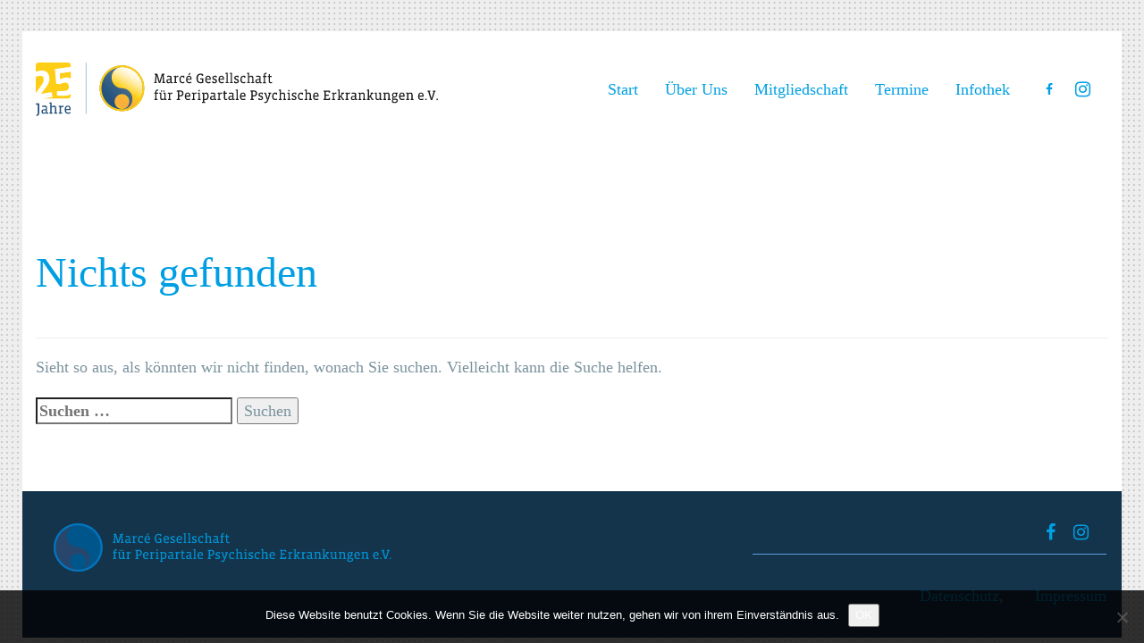

--- FILE ---
content_type: text/css
request_url: https://marce-gesellschaft.de/wp-content/uploads/liquid-styles/liquid-css-global.css?timestamp=1747909731&ver=6.8.3
body_size: 735
content:
/********* Compiled - Do not edit *********/
:root{--color-primary:#f13c46;--color-gradient-start:#f42958;--color-gradient-stop:#e4442a;--color-link:#009fe3;--color-link-hover:#ffcd00;}.woocommerce ul.products, .woocommerce-page ul.products{margin-left:-15px;margin-right:-15px;}.woocommerce ul.products li.product, .woocommerce-page ul.products li.product{padding-left:15px;padding-right:15px;}body{font-family:Titillium Web;font-weight:400;line-height:1.4em;font-size:1.1em;color:#7a929d;background-image:url( ../2015/03/linie_2px.png);}body.single-post .blog-single-title{font-family:inherit;}body.single-post .content{font-family:Titillium Web;font-weight:400;}.h1,h1{font-family:Titillium Web;font-weight:400;line-height:1.2em;font-size:48px;color:#009fe3;}.h2,h2{font-family:Titillium Web;font-weight:400;line-height:1.2em;font-size:42;color:#7a929d;}.h3,h3{font-family:Titillium Web;font-weight:400;line-height:1.2em;font-size:36;color:#c00d0d;}.h4,h4{font-family:Titillium Web;font-weight:400;line-height:1.2em;font-size:28;color:#7a929d;}.h5,h5{font-family:Titillium Web;line-height:1.2em;font-size:24px;color:#7a929d;}.h6,h6{font-family:Titillium Web;font-weight:400;line-height:1.2em;font-size:18;color:#7a929d;}.main-header .navbar-brand{max-width:450 !important;}.titlebar-inner h1{}.titlebar-inner p{}#content{background-color:#ffffff;}h3, h4 {text-transform:uppercase;}
.liste ol {margin:0;padding:1em;list-style-position:outside;text-indent: 1em;}
.liste ul li {list-style-type:none;text-indent:-1em;margin:0 0 0.5em 1em;line-height:1.3em;}
.liste ul li:before {content:"\00bb";margin-right:0.5em;}
.striche p:after {content:"IIII";color:#f28e00;margin-left:0.5em;}
.weiss {color:#ffffff;}
.but button, .but a {letter-spacing:0.2em;font-weight:bold;}

.wpb_wrapper table {border-top:1px solid #dedede;border-bottom:0;border-left:0;border-right:0;}
.wpb_wrapper table td {padding:0.3em 0.4em 0.3em 0em;border-right:0;vertical-align:top;}

.partner h1, .partner h2, .partner h3, .partner h4, .partner h5 {margin-top:0; margin-bottom:0.4em;}

.wpcf7-form label {color:#ffffff;}

--- FILE ---
content_type: image/svg+xml
request_url: https://marce-gesellschaft.de/wp-content/uploads/2025/05/mrc-logo_25-jahre_450x60px.svg
body_size: 22229
content:
<?xml version="1.0" encoding="UTF-8"?>
<svg xmlns="http://www.w3.org/2000/svg" xmlns:xlink="http://www.w3.org/1999/xlink" width="450px" height="60px" viewBox="0 0 450 60" version="1.1">
<defs>
<linearGradient id="linear0" gradientUnits="userSpaceOnUse" x1="82.080002" y1="48.349998" x2="106.330002" y2="6.35" gradientTransform="matrix(1.024194,0,0,1.051745,0,0.0410386)">
<stop offset="0" style="stop-color:rgb(100%,80.392157%,7.058824%);stop-opacity:1;"/>
<stop offset="0.17" style="stop-color:rgb(97.254902%,68.235294%,23.921569%);stop-opacity:1;"/>
<stop offset="0.27" style="stop-color:rgb(97.254902%,69.019608%,22.352941%);stop-opacity:1;"/>
<stop offset="0.37" style="stop-color:rgb(98.039216%,72.54902%,17.647059%);stop-opacity:1;"/>
<stop offset="0.46" style="stop-color:rgb(99.215686%,78.039216%,10.196078%);stop-opacity:1;"/>
<stop offset="0.49" style="stop-color:rgb(100%,80.392157%,7.058824%);stop-opacity:1;"/>
<stop offset="0.54" style="stop-color:rgb(100%,80.392157%,7.058824%);stop-opacity:0.85098;"/>
<stop offset="0.64" style="stop-color:rgb(100%,80.392157%,7.058824%);stop-opacity:0.6;"/>
<stop offset="0.73" style="stop-color:rgb(100%,80.392157%,7.058824%);stop-opacity:0.380392;"/>
<stop offset="0.81" style="stop-color:rgb(100%,80.392157%,7.058824%);stop-opacity:0.219608;"/>
<stop offset="0.89" style="stop-color:rgb(100%,80.392157%,7.058824%);stop-opacity:0.101961;"/>
<stop offset="0.95" style="stop-color:rgb(100%,80.392157%,7.058824%);stop-opacity:0.0313725;"/>
<stop offset="1" style="stop-color:rgb(100%,80.392157%,7.058824%);stop-opacity:0;"/>
</linearGradient>
<linearGradient id="linear1" gradientUnits="userSpaceOnUse" x1="77.059998" y1="44.5" x2="111.349998" y2="10.2" gradientTransform="matrix(1.024194,0,0,1.051745,0,0.0410386)">
<stop offset="0" style="stop-color:rgb(12.54902%,31.372549%,49.411765%);stop-opacity:1;"/>
<stop offset="0.18" style="stop-color:rgb(14.509804%,32.941176%,50.196078%);stop-opacity:1;"/>
<stop offset="0.42" style="stop-color:rgb(21.176471%,37.647059%,52.54902%);stop-opacity:1;"/>
<stop offset="0.68" style="stop-color:rgb(31.764706%,45.098039%,56.470588%);stop-opacity:1;"/>
<stop offset="0.97" style="stop-color:rgb(46.27451%,55.686275%,62.352941%);stop-opacity:1;"/>
<stop offset="1" style="stop-color:rgb(48.235294%,57.254902%,63.137255%);stop-opacity:1;"/>
</linearGradient>
</defs>
<g id="surface1">
<path style=" stroke:none;fill-rule:nonzero;fill:rgb(11.372549%,11.372549%,10.588235%);fill-opacity:1;" d="M 144.625 23.117188 L 141.523438 23.117188 C 141.503906 22.957031 141.492188 22.707031 141.492188 22.546875 C 141.492188 22.390625 141.503906 22.128906 141.523438 21.96875 L 142.363281 21.8125 L 141.890625 15.566406 C 141.882812 15.34375 141.859375 14.640625 141.859375 14.324219 L 141.738281 14.324219 C 141.726562 14.640625 141.636719 15.1875 141.523438 15.566406 L 139.28125 23.117188 L 137.785156 23.117188 L 135.542969 15.566406 C 135.4375 15.1875 135.347656 14.617188 135.328125 14.324219 L 135.203125 14.324219 C 135.203125 14.617188 135.183594 15.375 135.171875 15.566406 L 134.703125 21.8125 L 135.542969 21.96875 C 135.5625 22.128906 135.574219 22.390625 135.574219 22.546875 C 135.574219 22.707031 135.5625 22.957031 135.542969 23.117188 L 132.539062 23.117188 C 132.53125 22.957031 132.511719 22.707031 132.511719 22.546875 C 132.511719 22.390625 132.53125 22.128906 132.539062 21.96875 L 133.402344 21.8125 C 133.585938 19.160156 133.800781 16.492188 134.078125 13.839844 L 133.125 13.683594 C 133.113281 13.523438 133.09375 13.261719 133.09375 13.105469 C 133.09375 12.945312 133.113281 12.695312 133.125 12.535156 L 136.011719 12.535156 L 138.316406 20.191406 C 138.410156 20.507812 138.5 21.023438 138.511719 21.433594 L 138.636719 21.433594 C 138.65625 21.023438 138.738281 20.539062 138.851562 20.191406 L 141.15625 12.535156 L 144.042969 12.535156 C 144.0625 12.695312 144.074219 12.945312 144.074219 13.105469 C 144.074219 13.261719 144.0625 13.523438 144.042969 13.683594 L 143.089844 13.839844 C 143.367188 16.492188 143.582031 19.160156 143.765625 21.8125 L 144.625 21.96875 C 144.648438 22.128906 144.65625 22.390625 144.65625 22.546875 C 144.65625 22.707031 144.648438 22.957031 144.625 23.117188 Z M 144.625 23.117188 "/>
<path style=" stroke:none;fill-rule:nonzero;fill:rgb(11.372549%,11.372549%,10.588235%);fill-opacity:1;" d="M 153.21875 22.378906 C 153.21875 23.042969 152.820312 23.273438 152.207031 23.273438 C 151.550781 23.273438 151.027344 23.105469 150.773438 22.421875 L 150.710938 22.421875 C 149.972656 23.03125 149.277344 23.273438 148.476562 23.273438 C 147.105469 23.273438 146.152344 22.570312 146.152344 21.035156 C 146.152344 19.308594 147.136719 18.636719 149.03125 18.550781 L 150.617188 18.488281 L 150.617188 16.386719 C 150.238281 16.164062 149.5625 16.027344 148.949219 16.027344 C 148.292969 16.027344 147.523438 16.164062 147.085938 16.375 C 146.992188 16.027344 146.921875 15.511719 146.898438 15.089844 C 147.585938 14.890625 148.230469 14.777344 149.011719 14.777344 C 150.066406 14.777344 151.242188 15.027344 151.929688 15.574219 L 151.929688 21.445312 C 151.929688 21.832031 152.019531 21.960938 152.371094 21.960938 L 153.210938 21.960938 L 153.210938 22.378906 Z M 150.617188 19.507812 L 149 19.582031 C 147.933594 19.625 147.574219 19.972656 147.574219 20.929688 C 147.574219 21.78125 147.925781 22.105469 148.765625 22.105469 C 149.390625 22.105469 150.125 21.855469 150.617188 21.496094 L 150.617188 19.5 Z M 150.617188 19.507812 "/>
<path style=" stroke:none;fill-rule:nonzero;fill:rgb(11.372549%,11.372549%,10.588235%);fill-opacity:1;" d="M 159.394531 16.320312 C 159.230469 16.28125 158.964844 16.226562 158.710938 16.226562 C 158.15625 16.226562 157.613281 16.332031 156.917969 17.027344 L 156.917969 21.894531 L 157.960938 22.054688 C 157.972656 22.210938 157.992188 22.410156 157.992188 22.570312 C 157.992188 22.726562 157.972656 22.957031 157.960938 23.117188 L 154.601562 23.117188 C 154.582031 22.957031 154.570312 22.726562 154.570312 22.570312 C 154.570312 22.410156 154.582031 22.210938 154.601562 22.054688 L 155.59375 21.894531 L 155.59375 16.164062 L 154.570312 16.070312 C 154.550781 15.964844 154.539062 15.722656 154.539062 15.566406 C 154.539062 15.40625 154.550781 15.1875 154.570312 15.058594 C 155.351562 14.902344 156.179688 14.839844 156.9375 14.839844 L 156.867188 15.921875 L 157 15.921875 C 157.871094 14.851562 158.433594 14.765625 158.925781 14.765625 C 159.089844 14.765625 159.355469 14.777344 159.539062 14.839844 C 159.539062 15.3125 159.476562 15.847656 159.40625 16.3125 Z M 159.394531 16.320312 "/>
<path style=" stroke:none;fill-rule:nonzero;fill:rgb(11.372549%,11.372549%,10.588235%);fill-opacity:1;" d="M 164.3125 23.273438 C 161.957031 23.273438 160.738281 21.894531 160.738281 19.160156 C 160.738281 15.976562 162.261719 14.765625 164.207031 14.765625 C 165.007812 14.765625 165.796875 14.890625 166.347656 15.089844 L 166.347656 17.101562 C 166.164062 17.132812 165.910156 17.152344 165.734375 17.152344 C 165.550781 17.152344 165.292969 17.132812 165.121094 17.101562 L 164.957031 16.121094 C 164.773438 16.082031 164.484375 16.027344 164.15625 16.027344 C 162.917969 16.027344 162.171875 16.699219 162.171875 18.898438 C 162.171875 21.316406 162.878906 21.949219 164.34375 21.949219 C 164.925781 21.949219 165.613281 21.78125 166.082031 21.496094 C 166.207031 21.886719 166.328125 22.359375 166.371094 22.800781 C 165.847656 23.117188 164.90625 23.273438 164.300781 23.273438 Z M 164.3125 23.273438 "/>
<path style=" stroke:none;fill-rule:nonzero;fill:rgb(11.372549%,11.372549%,10.588235%);fill-opacity:1;" d="M 174.296875 19.371094 L 169.585938 19.371094 L 169.585938 19.433594 C 169.585938 21.148438 170.117188 21.960938 171.820312 21.960938 C 172.554688 21.960938 173.394531 21.726562 173.867188 21.421875 C 174 21.800781 174.144531 22.316406 174.207031 22.738281 C 173.589844 23.085938 172.554688 23.273438 171.789062 23.273438 C 169.402344 23.273438 168.152344 21.90625 168.152344 19.128906 C 168.152344 16.101562 169.546875 14.765625 171.410156 14.765625 C 173.273438 14.765625 174.347656 15.984375 174.347656 18.089844 C 174.347656 18.4375 174.328125 18.984375 174.296875 19.363281 Z M 169.597656 18.269531 L 172.984375 18.269531 C 173.007812 18.140625 173.007812 17.910156 173.007812 17.792969 C 173.007812 16.449219 172.390625 15.890625 171.367188 15.890625 C 170.34375 15.890625 169.636719 16.585938 169.597656 18.257812 Z M 171.828125 14.144531 C 171.492188 14.144531 171.0625 14.113281 170.773438 14.039062 L 171.871094 11.652344 L 173.304688 11.652344 C 173.027344 12.472656 172.464844 13.398438 171.820312 14.144531 Z M 171.828125 14.144531 "/>
<path style=" stroke:none;fill-rule:nonzero;fill:rgb(11.372549%,11.372549%,10.588235%);fill-opacity:1;" d="M 187.417969 22.589844 C 186.710938 22.96875 185.472656 23.285156 184.375 23.285156 C 181.28125 23.285156 179.785156 21.402344 179.785156 17.824219 C 179.785156 14.027344 181.640625 12.398438 184.375 12.398438 C 185.390625 12.398438 186.394531 12.558594 187.234375 12.945312 L 187.234375 15.039062 C 187.046875 15.070312 186.761719 15.089844 186.585938 15.089844 C 186.402344 15.089844 186.085938 15.070312 185.910156 15.039062 L 185.757812 13.945312 C 185.378906 13.820312 184.867188 13.722656 184.417969 13.722656 C 182.460938 13.722656 181.375 14.703125 181.375 17.835938 C 181.375 20.972656 182.492188 21.980469 184.40625 21.980469 C 184.847656 21.980469 185.503906 21.90625 185.933594 21.71875 L 185.933594 19.046875 L 184.046875 19.046875 C 183.957031 18.730469 183.914062 18.132812 183.914062 17.742188 L 187.417969 17.742188 L 187.417969 22.613281 Z M 187.417969 22.589844 "/>
<path style=" stroke:none;fill-rule:nonzero;fill:rgb(11.372549%,11.372549%,10.588235%);fill-opacity:1;" d="M 195.773438 19.371094 L 191.0625 19.371094 L 191.0625 19.433594 C 191.0625 21.148438 191.597656 21.960938 193.296875 21.960938 C 194.035156 21.960938 194.875 21.726562 195.34375 21.421875 C 195.476562 21.800781 195.621094 22.316406 195.683594 22.738281 C 195.066406 23.085938 194.035156 23.273438 193.265625 23.273438 C 190.878906 23.273438 189.628906 21.90625 189.628906 19.128906 C 189.628906 16.101562 191.023438 14.765625 192.886719 14.765625 C 194.75 14.765625 195.824219 15.984375 195.824219 18.089844 C 195.824219 18.4375 195.804688 18.984375 195.773438 19.363281 Z M 191.082031 18.269531 L 194.472656 18.269531 C 194.496094 18.140625 194.496094 17.910156 194.496094 17.792969 C 194.496094 16.449219 193.878906 15.890625 192.855469 15.890625 C 191.832031 15.890625 191.125 16.585938 191.082031 18.257812 Z M 191.082031 18.269531 "/>
<path style=" stroke:none;fill-rule:nonzero;fill:rgb(11.372549%,11.372549%,10.588235%);fill-opacity:1;" d="M 199.914062 23.273438 C 199.101562 23.273438 198.171875 23.105469 197.546875 22.757812 L 197.546875 21.109375 C 197.710938 21.074219 198.007812 21.066406 198.191406 21.066406 C 198.355469 21.066406 198.589844 21.074219 198.777344 21.109375 L 198.898438 21.894531 C 199.246094 22 199.617188 22.066406 200.023438 22.066406 C 200.988281 22.066406 201.367188 21.6875 201.367188 20.90625 C 201.367188 19.351562 197.585938 19.8125 197.585938 17.277344 C 197.585938 15.617188 198.949219 14.765625 200.589844 14.765625 C 201.355469 14.765625 201.960938 14.839844 202.535156 14.996094 L 202.535156 16.804688 C 202.351562 16.835938 202.09375 16.847656 201.917969 16.847656 C 201.734375 16.847656 201.480469 16.835938 201.304688 16.804688 L 201.183594 16.046875 C 200.996094 16.007812 200.710938 15.976562 200.34375 15.976562 C 199.453125 15.976562 199.011719 16.363281 199.011719 17.070312 C 199.011719 18.507812 202.789062 18.046875 202.789062 20.835938 C 202.789062 22.527344 201.386719 23.261719 199.914062 23.261719 Z M 199.914062 23.273438 "/>
<path style=" stroke:none;fill-rule:nonzero;fill:rgb(11.372549%,11.372549%,10.588235%);fill-opacity:1;" d="M 210.59375 19.371094 L 205.882812 19.371094 L 205.882812 19.433594 C 205.882812 21.148438 206.414062 21.960938 208.117188 21.960938 C 208.855469 21.960938 209.695312 21.726562 210.164062 21.421875 C 210.296875 21.800781 210.441406 22.316406 210.503906 22.738281 C 209.886719 23.085938 208.855469 23.273438 208.085938 23.273438 C 205.699219 23.273438 204.449219 21.90625 204.449219 19.128906 C 204.449219 16.101562 205.84375 14.765625 207.707031 14.765625 C 209.570312 14.765625 210.644531 15.984375 210.644531 18.089844 C 210.644531 18.4375 210.625 18.984375 210.59375 19.363281 Z M 205.902344 18.269531 L 209.292969 18.269531 C 209.316406 18.140625 209.316406 17.910156 209.316406 17.792969 C 209.316406 16.449219 208.699219 15.890625 207.675781 15.890625 C 206.652344 15.890625 205.945312 16.585938 205.902344 18.257812 Z M 205.902344 18.269531 "/>
<path style=" stroke:none;fill-rule:nonzero;fill:rgb(11.372549%,11.372549%,10.588235%);fill-opacity:1;" d="M 215.726562 23.117188 L 212.40625 23.117188 C 212.398438 22.957031 212.375 22.726562 212.375 22.570312 C 212.375 22.410156 212.398438 22.210938 212.40625 22.054688 L 213.402344 21.894531 L 213.402344 12.757812 L 212.375 12.660156 C 212.367188 12.558594 212.347656 12.316406 212.347656 12.15625 C 212.347656 12 212.367188 11.777344 212.375 11.652344 C 213.15625 11.496094 214.027344 11.429688 214.792969 11.429688 L 214.734375 12.765625 L 214.734375 21.886719 L 215.726562 22.042969 C 215.734375 22.203125 215.757812 22.402344 215.757812 22.558594 C 215.757812 22.714844 215.734375 22.949219 215.726562 23.105469 Z M 215.726562 23.117188 "/>
<path style=" stroke:none;fill-rule:nonzero;fill:rgb(11.372549%,11.372549%,10.588235%);fill-opacity:1;" d="M 220.558594 23.117188 L 217.242188 23.117188 C 217.230469 22.957031 217.210938 22.726562 217.210938 22.570312 C 217.210938 22.410156 217.230469 22.210938 217.242188 22.054688 L 218.234375 21.894531 L 218.234375 12.757812 L 217.210938 12.660156 C 217.199219 12.558594 217.179688 12.316406 217.179688 12.15625 C 217.179688 12 217.199219 11.777344 217.210938 11.652344 C 217.988281 11.496094 218.859375 11.429688 219.628906 11.429688 L 219.566406 12.765625 L 219.566406 21.886719 L 220.558594 22.042969 C 220.570312 22.203125 220.589844 22.402344 220.589844 22.558594 C 220.589844 22.714844 220.570312 22.949219 220.558594 23.105469 Z M 220.558594 23.117188 "/>
<path style=" stroke:none;fill-rule:nonzero;fill:rgb(11.372549%,11.372549%,10.588235%);fill-opacity:1;" d="M 224.390625 23.273438 C 223.582031 23.273438 222.648438 23.105469 222.023438 22.757812 L 222.023438 21.109375 C 222.1875 21.074219 222.484375 21.066406 222.671875 21.066406 C 222.832031 21.066406 223.070312 21.074219 223.253906 21.109375 L 223.375 21.894531 C 223.726562 22 224.09375 22.066406 224.503906 22.066406 C 225.464844 22.066406 225.84375 21.6875 225.84375 20.90625 C 225.84375 19.351562 222.066406 19.8125 222.066406 17.277344 C 222.066406 15.617188 223.429688 14.765625 225.066406 14.765625 C 225.835938 14.765625 226.4375 14.839844 227.011719 14.996094 L 227.011719 16.804688 C 226.828125 16.835938 226.570312 16.847656 226.398438 16.847656 C 226.214844 16.847656 225.957031 16.835938 225.785156 16.804688 L 225.660156 16.046875 C 225.476562 16.007812 225.191406 15.976562 224.820312 15.976562 C 223.929688 15.976562 223.488281 16.363281 223.488281 17.070312 C 223.488281 18.507812 227.269531 18.046875 227.269531 20.835938 C 227.269531 22.527344 225.867188 23.261719 224.390625 23.261719 Z M 224.390625 23.273438 "/>
<path style=" stroke:none;fill-rule:nonzero;fill:rgb(11.372549%,11.372549%,10.588235%);fill-opacity:1;" d="M 232.511719 23.273438 C 230.15625 23.273438 228.9375 21.894531 228.9375 19.160156 C 228.9375 15.976562 230.464844 14.765625 232.410156 14.765625 C 233.207031 14.765625 233.996094 14.890625 234.550781 15.089844 L 234.550781 17.101562 C 234.367188 17.132812 234.109375 17.152344 233.9375 17.152344 C 233.75 17.152344 233.496094 17.132812 233.320312 17.101562 L 233.15625 16.121094 C 232.972656 16.082031 232.6875 16.027344 232.359375 16.027344 C 231.121094 16.027344 230.371094 16.699219 230.371094 18.898438 C 230.371094 21.316406 231.078125 21.949219 232.542969 21.949219 C 233.128906 21.949219 233.8125 21.78125 234.285156 21.496094 C 234.40625 21.886719 234.53125 22.359375 234.570312 22.800781 C 234.046875 23.117188 233.105469 23.273438 232.511719 23.273438 Z M 232.511719 23.273438 "/>
<path style=" stroke:none;fill-rule:nonzero;fill:rgb(11.372549%,11.372549%,10.588235%);fill-opacity:1;" d="M 244.476562 23.117188 L 241.363281 23.117188 C 241.339844 22.957031 241.332031 22.726562 241.332031 22.570312 C 241.332031 22.410156 241.351562 22.210938 241.363281 22.054688 L 242.160156 21.894531 L 242.160156 17.34375 C 242.160156 16.554688 241.792969 16.058594 240.789062 16.058594 C 240.039062 16.058594 239.394531 16.28125 238.769531 16.699219 L 238.769531 21.894531 L 239.660156 22.054688 C 239.683594 22.210938 239.691406 22.410156 239.691406 22.570312 C 239.691406 22.726562 239.671875 22.957031 239.660156 23.117188 L 236.457031 23.117188 C 236.433594 22.957031 236.425781 22.726562 236.425781 22.570312 C 236.425781 22.410156 236.433594 22.210938 236.457031 22.054688 L 237.449219 21.894531 L 237.449219 12.757812 L 236.425781 12.660156 C 236.40625 12.558594 236.394531 12.316406 236.394531 12.15625 C 236.394531 12 236.414062 11.777344 236.425781 11.652344 C 237.203125 11.496094 238.074219 11.429688 238.84375 11.429688 L 238.78125 12.765625 L 238.78125 15.691406 L 238.851562 15.691406 C 239.621094 15.019531 240.367188 14.765625 241.238281 14.765625 C 242.519531 14.765625 243.503906 15.4375 243.503906 17.246094 L 243.503906 21.894531 L 244.496094 22.054688 C 244.515625 22.210938 244.527344 22.410156 244.527344 22.570312 C 244.527344 22.726562 244.503906 22.957031 244.496094 23.117188 Z M 244.476562 23.117188 "/>
<path style=" stroke:none;fill-rule:nonzero;fill:rgb(11.372549%,11.372549%,10.588235%);fill-opacity:1;" d="M 252.8125 22.378906 C 252.8125 23.042969 252.414062 23.273438 251.808594 23.273438 C 251.152344 23.273438 250.628906 23.105469 250.375 22.421875 L 250.3125 22.421875 C 249.574219 23.03125 248.878906 23.273438 248.082031 23.273438 C 246.707031 23.273438 245.753906 22.570312 245.753906 21.035156 C 245.753906 19.308594 246.738281 18.636719 248.632812 18.550781 L 250.222656 18.488281 L 250.222656 16.386719 C 249.84375 16.164062 249.164062 16.027344 248.550781 16.027344 C 247.894531 16.027344 247.128906 16.164062 246.6875 16.375 C 246.59375 16.027344 246.511719 15.511719 246.503906 15.089844 C 247.1875 14.890625 247.835938 14.777344 248.613281 14.777344 C 249.667969 14.777344 250.84375 15.027344 251.53125 15.574219 L 251.53125 21.445312 C 251.53125 21.832031 251.625 21.960938 251.972656 21.960938 L 252.8125 21.960938 Z M 250.210938 19.507812 L 248.59375 19.582031 C 247.527344 19.625 247.167969 19.972656 247.167969 20.929688 C 247.167969 21.78125 247.515625 22.105469 248.355469 22.105469 C 248.980469 22.105469 249.71875 21.855469 250.210938 21.496094 L 250.210938 19.5 Z M 250.210938 19.507812 "/>
<path style=" stroke:none;fill-rule:nonzero;fill:rgb(11.372549%,11.372549%,10.588235%);fill-opacity:1;" d="M 258.25 12.777344 C 258.097656 12.746094 257.726562 12.734375 257.511719 12.734375 C 256.828125 12.734375 256.5 13.09375 256.5 13.890625 L 256.5 14.933594 L 258.320312 14.933594 C 258.320312 15.34375 258.28125 15.765625 258.21875 16.152344 L 256.507812 16.152344 L 256.507812 21.894531 L 257.554688 22.054688 C 257.574219 22.210938 257.585938 22.433594 257.585938 22.589844 C 257.585938 22.75 257.574219 22.96875 257.554688 23.125 L 254.195312 23.125 C 254.183594 22.96875 254.164062 22.75 254.164062 22.589844 C 254.164062 22.433594 254.183594 22.210938 254.195312 22.054688 L 255.1875 21.894531 L 255.1875 16.152344 L 254.195312 16.152344 L 254.195312 14.933594 L 255.1875 14.933594 L 255.1875 14.007812 C 255.1875 12.355469 256.316406 11.453125 257.574219 11.453125 C 257.820312 11.453125 258.160156 11.484375 258.351562 11.515625 C 258.351562 11.925781 258.332031 12.378906 258.261719 12.789062 Z M 258.25 12.777344 "/>
<path style=" stroke:none;fill-rule:nonzero;fill:rgb(11.372549%,11.372549%,10.588235%);fill-opacity:1;" d="M 262.960938 23.273438 C 261.3125 23.273438 260.6875 22.507812 260.6875 20.730469 L 260.6875 16.144531 L 259.695312 16.144531 L 259.695312 14.921875 L 260.6875 14.921875 L 260.6875 13.167969 C 261.058594 13.0625 261.621094 12.945312 262.019531 12.914062 L 262.019531 14.921875 L 264.039062 14.921875 C 264.039062 15.3125 263.996094 15.742188 263.933594 16.144531 L 262.019531 16.144531 L 262.019531 20.730469 C 262.019531 21.707031 262.304688 21.949219 263.09375 21.949219 C 263.464844 21.949219 263.957031 21.84375 264.253906 21.695312 C 264.34375 22.054688 264.425781 22.527344 264.445312 22.9375 C 264.039062 23.136719 263.390625 23.261719 262.960938 23.261719 Z M 262.960938 23.273438 "/>
<path style=" stroke:none;fill-rule:nonzero;fill:rgb(11.372549%,11.372549%,10.588235%);fill-opacity:1;" d="M 136.84375 31.625 C 136.6875 31.59375 136.320312 31.582031 136.105469 31.582031 C 135.417969 31.582031 135.089844 31.941406 135.089844 32.738281 L 135.089844 33.78125 L 136.914062 33.78125 C 136.914062 34.191406 136.863281 34.613281 136.8125 35 L 135.101562 35 L 135.101562 40.742188 L 136.144531 40.902344 C 136.15625 41.058594 136.175781 41.28125 136.175781 41.4375 C 136.175781 41.59375 136.15625 41.816406 136.144531 41.972656 L 132.785156 41.972656 C 132.765625 41.816406 132.757812 41.59375 132.757812 41.4375 C 132.757812 41.28125 132.765625 41.058594 132.785156 40.902344 L 133.78125 40.742188 L 133.78125 35 L 132.785156 35 L 132.785156 33.78125 L 133.78125 33.78125 L 133.78125 32.855469 C 133.78125 31.203125 134.90625 30.300781 136.167969 30.300781 C 136.414062 30.300781 136.75 30.332031 136.945312 30.363281 C 136.945312 30.773438 136.933594 31.226562 136.851562 31.636719 Z M 136.84375 31.625 "/>
<path style=" stroke:none;fill-rule:nonzero;fill:rgb(11.372549%,11.372549%,10.588235%);fill-opacity:1;" d="M 146.246094 41.964844 L 143.949219 41.964844 L 143.980469 41.257812 L 143.847656 41.257812 C 143.101562 41.859375 142.332031 42.121094 141.480469 42.121094 C 140.273438 42.121094 139.238281 41.523438 139.238281 39.640625 L 139.238281 35.011719 L 138.367188 34.917969 C 138.347656 34.8125 138.335938 34.570312 138.335938 34.410156 C 138.335938 34.253906 138.347656 34.035156 138.367188 33.90625 C 139.148438 33.75 140.015625 33.6875 140.632812 33.6875 L 140.570312 35.023438 L 140.570312 39.511719 C 140.570312 40.332031 140.96875 40.828125 141.972656 40.828125 C 142.722656 40.828125 143.367188 40.605469 143.929688 40.261719 L 143.929688 34.992188 L 142.753906 34.832031 C 142.742188 34.675781 142.722656 34.476562 142.722656 34.316406 C 142.722656 34.160156 142.742188 33.929688 142.753906 33.769531 L 145.324219 33.769531 L 145.261719 35.023438 L 145.261719 40.734375 L 146.253906 40.890625 C 146.265625 41.046875 146.285156 41.25 146.285156 41.40625 C 146.285156 41.5625 146.273438 41.796875 146.253906 41.953125 Z M 140.664062 32.8125 C 140.171875 32.8125 139.894531 32.433594 139.894531 31.984375 C 139.894531 31.53125 140.171875 31.121094 140.671875 31.121094 C 141.175781 31.121094 141.441406 31.507812 141.441406 31.984375 C 141.441406 32.457031 141.164062 32.8125 140.664062 32.8125 Z M 143.398438 32.8125 C 142.90625 32.8125 142.628906 32.433594 142.628906 31.984375 C 142.628906 31.53125 142.886719 31.121094 143.40625 31.121094 C 143.898438 31.121094 144.175781 31.507812 144.175781 31.984375 C 144.175781 32.457031 143.890625 32.8125 143.398438 32.8125 Z M 143.398438 32.8125 "/>
<path style=" stroke:none;fill-rule:nonzero;fill:rgb(11.372549%,11.372549%,10.588235%);fill-opacity:1;" d="M 152.71875 35.167969 C 152.554688 35.128906 152.289062 35.074219 152.03125 35.074219 C 151.476562 35.074219 150.933594 35.179688 150.238281 35.875 L 150.238281 40.742188 L 151.285156 40.902344 C 151.292969 41.058594 151.3125 41.257812 151.3125 41.417969 C 151.3125 41.574219 151.292969 41.804688 151.285156 41.964844 L 147.925781 41.964844 C 147.902344 41.804688 147.894531 41.574219 147.894531 41.417969 C 147.894531 41.257812 147.902344 41.058594 147.925781 40.902344 L 148.917969 40.742188 L 148.917969 35.011719 L 147.894531 34.917969 C 147.875 34.8125 147.863281 34.570312 147.863281 34.410156 C 147.863281 34.253906 147.875 34.035156 147.894531 33.90625 C 148.671875 33.75 149.5 33.6875 150.257812 33.6875 L 150.1875 34.769531 L 150.320312 34.769531 C 151.191406 33.695312 151.753906 33.613281 152.246094 33.613281 C 152.410156 33.613281 152.675781 33.625 152.859375 33.6875 C 152.859375 34.160156 152.800781 34.695312 152.726562 35.160156 Z M 152.71875 35.167969 "/>
<path style=" stroke:none;fill-rule:nonzero;fill:rgb(11.372549%,11.372549%,10.588235%);fill-opacity:1;" d="M 161.78125 38.070312 L 160.441406 38.070312 L 160.441406 40.660156 L 161.566406 40.816406 C 161.578125 40.976562 161.597656 41.238281 161.597656 41.394531 C 161.597656 41.554688 161.585938 41.804688 161.566406 41.964844 L 157.871094 41.964844 C 157.859375 41.804688 157.839844 41.554688 157.839844 41.394531 C 157.839844 41.238281 157.859375 40.976562 157.871094 40.816406 L 158.933594 40.660156 L 158.933594 32.6875 L 157.871094 32.53125 C 157.859375 32.371094 157.839844 32.109375 157.839844 31.949219 C 157.839844 31.792969 157.859375 31.539062 157.871094 31.382812 C 159.199219 31.320312 160.328125 31.289062 161.648438 31.289062 C 163.882812 31.289062 165.304688 32.265625 165.304688 34.613281 C 165.304688 36.957031 163.625 38.0625 161.792969 38.0625 Z M 161.71875 32.53125 C 161.257812 32.53125 160.820312 32.550781 160.441406 32.5625 L 160.441406 36.808594 L 161.597656 36.808594 C 162.9375 36.808594 163.75 36.179688 163.75 34.613281 C 163.75 33.042969 162.980469 32.519531 161.710938 32.519531 Z M 161.71875 32.53125 "/>
<path style=" stroke:none;fill-rule:nonzero;fill:rgb(11.372549%,11.372549%,10.588235%);fill-opacity:1;" d="M 172.914062 38.207031 L 168.203125 38.207031 L 168.203125 38.273438 C 168.203125 39.984375 168.734375 40.796875 170.4375 40.796875 C 171.171875 40.796875 172.011719 40.566406 172.484375 40.261719 C 172.617188 40.636719 172.761719 41.152344 172.824219 41.574219 C 172.207031 41.921875 171.171875 42.109375 170.40625 42.109375 C 168.019531 42.109375 166.769531 40.742188 166.769531 37.96875 C 166.769531 34.9375 168.164062 33.601562 170.027344 33.601562 C 171.890625 33.601562 172.964844 34.820312 172.964844 36.925781 C 172.964844 37.273438 172.945312 37.820312 172.914062 38.199219 Z M 168.222656 37.113281 L 171.613281 37.113281 C 171.632812 36.988281 171.632812 36.757812 171.632812 36.640625 C 171.632812 35.296875 171.019531 34.738281 169.996094 34.738281 C 168.972656 34.738281 168.265625 35.433594 168.222656 37.105469 Z M 168.222656 37.113281 "/>
<path style=" stroke:none;fill-rule:nonzero;fill:rgb(11.372549%,11.372549%,10.588235%);fill-opacity:1;" d="M 179.675781 35.167969 C 179.511719 35.128906 179.246094 35.074219 178.988281 35.074219 C 178.433594 35.074219 177.890625 35.179688 177.195312 35.875 L 177.195312 40.742188 L 178.242188 40.902344 C 178.25 41.058594 178.269531 41.257812 178.269531 41.417969 C 178.269531 41.574219 178.25 41.804688 178.242188 41.964844 L 174.882812 41.964844 C 174.859375 41.804688 174.851562 41.574219 174.851562 41.417969 C 174.851562 41.257812 174.859375 41.058594 174.882812 40.902344 L 175.875 40.742188 L 175.875 35.011719 L 174.851562 34.917969 C 174.828125 34.8125 174.820312 34.570312 174.820312 34.410156 C 174.820312 34.253906 174.828125 34.035156 174.851562 33.90625 C 175.628906 33.75 176.457031 33.6875 177.214844 33.6875 L 177.144531 34.769531 L 177.277344 34.769531 C 178.148438 33.695312 178.710938 33.613281 179.203125 33.613281 C 179.367188 33.613281 179.632812 33.625 179.816406 33.6875 C 179.816406 34.160156 179.757812 34.695312 179.683594 35.160156 Z M 179.675781 35.167969 "/>
<path style=" stroke:none;fill-rule:nonzero;fill:rgb(11.372549%,11.372549%,10.588235%);fill-opacity:1;" d="M 184.558594 41.964844 L 181.242188 41.964844 C 181.222656 41.804688 181.210938 41.574219 181.210938 41.417969 C 181.210938 41.257812 181.222656 41.058594 181.242188 40.902344 L 182.234375 40.742188 L 182.234375 35.011719 L 181.210938 34.917969 C 181.191406 34.8125 181.179688 34.570312 181.179688 34.410156 C 181.179688 34.253906 181.191406 34.035156 181.210938 33.90625 C 181.988281 33.75 182.859375 33.6875 183.628906 33.6875 L 183.566406 35.023438 L 183.566406 40.734375 L 184.558594 40.890625 C 184.570312 41.046875 184.589844 41.25 184.589844 41.40625 C 184.589844 41.5625 184.582031 41.796875 184.558594 41.953125 Z M 182.796875 32.402344 C 182.246094 32.402344 181.96875 31.984375 181.96875 31.507812 C 181.96875 31.035156 182.246094 30.582031 182.808594 30.582031 C 183.371094 30.582031 183.636719 31.027344 183.636719 31.507812 C 183.636719 31.992188 183.363281 32.402344 182.796875 32.402344 Z M 182.796875 32.402344 "/>
<path style=" stroke:none;fill-rule:nonzero;fill:rgb(11.372549%,11.372549%,10.588235%);fill-opacity:1;" d="M 189.835938 42.121094 C 189.363281 42.121094 188.902344 42.027344 188.402344 41.859375 L 188.402344 43.972656 L 189.414062 44.128906 C 189.433594 44.289062 189.445312 44.488281 189.445312 44.644531 C 189.445312 44.804688 189.433594 45.035156 189.414062 45.191406 L 186.085938 45.191406 C 186.074219 45.035156 186.054688 44.804688 186.054688 44.644531 C 186.054688 44.488281 186.074219 44.289062 186.085938 44.128906 L 187.078125 43.972656 L 187.078125 35.011719 L 186.054688 34.917969 C 186.042969 34.8125 186.023438 34.570312 186.023438 34.410156 C 186.023438 34.253906 186.042969 34.035156 186.054688 33.90625 C 186.832031 33.75 187.640625 33.6875 188.410156 33.6875 L 188.347656 34.476562 L 188.480469 34.476562 C 189.199219 33.8125 189.824219 33.613281 190.5625 33.613281 C 192.179688 33.613281 193.46875 34.558594 193.46875 37.660156 C 193.46875 40.765625 192.097656 42.121094 189.84375 42.121094 Z M 190.214844 34.886719 C 189.558594 34.886719 188.941406 35.105469 188.390625 35.546875 L 188.390625 40.542969 C 188.800781 40.796875 189.320312 40.890625 189.824219 40.890625 C 191.226562 40.890625 192.003906 40.164062 192.003906 37.671875 C 192.003906 35.515625 191.328125 34.894531 190.203125 34.894531 Z M 190.214844 34.886719 "/>
<path style=" stroke:none;fill-rule:nonzero;fill:rgb(11.372549%,11.372549%,10.588235%);fill-opacity:1;" d="M 202.0625 41.226562 C 202.0625 41.890625 201.664062 42.121094 201.050781 42.121094 C 200.394531 42.121094 199.871094 41.953125 199.617188 41.269531 L 199.554688 41.269531 C 198.816406 41.878906 198.121094 42.121094 197.320312 42.121094 C 195.949219 42.121094 194.996094 41.417969 194.996094 39.882812 C 194.996094 38.15625 195.980469 37.484375 197.875 37.398438 L 199.460938 37.335938 L 199.460938 35.234375 C 199.082031 35.011719 198.40625 34.875 197.792969 34.875 C 197.136719 34.875 196.367188 35.011719 195.929688 35.222656 C 195.835938 34.875 195.765625 34.359375 195.742188 33.9375 C 196.429688 33.738281 197.074219 33.625 197.855469 33.625 C 198.910156 33.625 200.085938 33.875 200.773438 34.421875 L 200.773438 40.292969 C 200.773438 40.679688 200.863281 40.808594 201.214844 40.808594 L 202.054688 40.808594 L 202.054688 41.226562 Z M 199.460938 38.355469 L 197.84375 38.429688 C 196.777344 38.472656 196.417969 38.820312 196.417969 39.777344 C 196.417969 40.628906 196.769531 40.953125 197.609375 40.953125 C 198.234375 40.953125 198.96875 40.703125 199.460938 40.34375 L 199.460938 38.34375 Z M 199.460938 38.355469 "/>
<path style=" stroke:none;fill-rule:nonzero;fill:rgb(11.372549%,11.372549%,10.588235%);fill-opacity:1;" d="M 208.238281 35.167969 C 208.074219 35.128906 207.808594 35.074219 207.554688 35.074219 C 207 35.074219 206.457031 35.179688 205.761719 35.875 L 205.761719 40.742188 L 206.804688 40.902344 C 206.816406 41.058594 206.835938 41.257812 206.835938 41.417969 C 206.835938 41.574219 206.816406 41.804688 206.804688 41.964844 L 203.445312 41.964844 C 203.425781 41.804688 203.414062 41.574219 203.414062 41.417969 C 203.414062 41.257812 203.425781 41.058594 203.445312 40.902344 L 204.4375 40.742188 L 204.4375 35.011719 L 203.414062 34.917969 C 203.394531 34.8125 203.382812 34.570312 203.382812 34.410156 C 203.382812 34.253906 203.394531 34.035156 203.414062 33.90625 C 204.195312 33.75 205.023438 33.6875 205.78125 33.6875 L 205.710938 34.769531 L 205.84375 34.769531 C 206.714844 33.695312 207.277344 33.613281 207.769531 33.613281 C 207.933594 33.613281 208.199219 33.625 208.382812 33.6875 C 208.382812 34.160156 208.320312 34.695312 208.25 35.160156 Z M 208.238281 35.167969 "/>
<path style=" stroke:none;fill-rule:nonzero;fill:rgb(11.372549%,11.372549%,10.588235%);fill-opacity:1;" d="M 212.835938 42.121094 C 211.1875 42.121094 210.5625 41.355469 210.5625 39.574219 L 210.5625 34.992188 L 209.570312 34.992188 L 209.570312 33.769531 L 210.5625 33.769531 L 210.5625 32.015625 C 210.933594 31.910156 211.496094 31.792969 211.894531 31.761719 L 211.894531 33.769531 L 213.914062 33.769531 C 213.914062 34.160156 213.871094 34.589844 213.8125 34.992188 L 211.894531 34.992188 L 211.894531 39.574219 C 211.894531 40.554688 212.183594 40.796875 212.960938 40.796875 C 213.328125 40.796875 213.820312 40.691406 214.117188 40.542969 C 214.210938 40.902344 214.28125 41.375 214.3125 41.785156 C 213.902344 41.984375 213.257812 42.109375 212.828125 42.109375 Z M 212.835938 42.121094 "/>
<path style=" stroke:none;fill-rule:nonzero;fill:rgb(11.372549%,11.372549%,10.588235%);fill-opacity:1;" d="M 222.496094 41.226562 C 222.496094 41.890625 222.097656 42.121094 221.480469 42.121094 C 220.828125 42.121094 220.304688 41.953125 220.046875 41.269531 L 219.988281 41.269531 C 219.25 41.878906 218.550781 42.121094 217.753906 42.121094 C 216.382812 42.121094 215.429688 41.417969 215.429688 39.882812 C 215.429688 38.15625 216.414062 37.484375 218.308594 37.398438 L 219.894531 37.335938 L 219.894531 35.234375 C 219.515625 35.011719 218.839844 34.875 218.226562 34.875 C 217.570312 34.875 216.800781 35.011719 216.359375 35.222656 C 216.269531 34.875 216.195312 34.359375 216.175781 33.9375 C 216.863281 33.738281 217.507812 33.625 218.285156 33.625 C 219.339844 33.625 220.519531 33.875 221.207031 34.421875 L 221.207031 40.292969 C 221.207031 40.679688 221.296875 40.808594 221.644531 40.808594 L 222.484375 40.808594 L 222.484375 41.226562 Z M 219.894531 38.355469 L 218.277344 38.429688 C 217.210938 38.472656 216.851562 38.820312 216.851562 39.777344 C 216.851562 40.628906 217.199219 40.953125 218.039062 40.953125 C 218.664062 40.953125 219.402344 40.703125 219.894531 40.34375 L 219.894531 38.34375 Z M 219.894531 38.355469 "/>
<path style=" stroke:none;fill-rule:nonzero;fill:rgb(11.372549%,11.372549%,10.588235%);fill-opacity:1;" d="M 227.042969 41.964844 L 223.726562 41.964844 C 223.714844 41.804688 223.695312 41.574219 223.695312 41.417969 C 223.695312 41.257812 223.714844 41.058594 223.726562 40.902344 L 224.71875 40.742188 L 224.71875 31.605469 L 223.695312 31.507812 C 223.683594 31.402344 223.664062 31.164062 223.664062 31.003906 C 223.664062 30.847656 223.683594 30.625 223.695312 30.5 C 224.472656 30.34375 225.34375 30.277344 226.109375 30.277344 L 226.050781 31.613281 L 226.050781 40.734375 L 227.042969 40.890625 C 227.0625 41.046875 227.074219 41.25 227.074219 41.40625 C 227.074219 41.5625 227.0625 41.796875 227.042969 41.953125 Z M 227.042969 41.964844 "/>
<path style=" stroke:none;fill-rule:nonzero;fill:rgb(11.372549%,11.372549%,10.588235%);fill-opacity:1;" d="M 234.621094 38.207031 L 229.910156 38.207031 L 229.910156 38.273438 C 229.910156 39.984375 230.445312 40.796875 232.144531 40.796875 C 232.882812 40.796875 233.722656 40.566406 234.191406 40.261719 C 234.324219 40.636719 234.46875 41.152344 234.53125 41.574219 C 233.914062 41.921875 232.882812 42.109375 232.113281 42.109375 C 229.726562 42.109375 228.476562 40.742188 228.476562 37.96875 C 228.476562 34.9375 229.871094 33.601562 231.734375 33.601562 C 233.597656 33.601562 234.671875 34.820312 234.671875 36.925781 C 234.671875 37.273438 234.652344 37.820312 234.632812 38.199219 Z M 229.929688 37.113281 L 233.320312 37.113281 C 233.34375 36.988281 233.34375 36.757812 233.34375 36.640625 C 233.34375 35.296875 232.726562 34.738281 231.703125 34.738281 C 230.679688 34.738281 229.972656 35.433594 229.929688 37.105469 Z M 229.929688 37.113281 "/>
<path style=" stroke:none;fill-rule:nonzero;fill:rgb(11.372549%,11.372549%,10.588235%);fill-opacity:1;" d="M 244.097656 38.070312 L 242.753906 38.070312 L 242.753906 40.660156 L 243.890625 40.816406 C 243.910156 40.976562 243.921875 41.238281 243.921875 41.394531 C 243.921875 41.554688 243.910156 41.804688 243.890625 41.964844 L 240.195312 41.964844 C 240.171875 41.804688 240.164062 41.554688 240.164062 41.394531 C 240.164062 41.238281 240.171875 40.976562 240.195312 40.816406 L 241.257812 40.660156 L 241.257812 32.6875 L 240.195312 32.53125 C 240.171875 32.371094 240.164062 32.109375 240.164062 31.949219 C 240.164062 31.792969 240.171875 31.539062 240.195312 31.382812 C 241.523438 31.320312 242.652344 31.289062 243.972656 31.289062 C 246.207031 31.289062 247.628906 32.265625 247.628906 34.613281 C 247.628906 36.957031 245.949219 38.0625 244.117188 38.0625 Z M 244.035156 32.53125 C 243.574219 32.53125 243.132812 32.550781 242.753906 32.5625 L 242.753906 36.808594 L 243.910156 36.808594 C 245.253906 36.808594 246.0625 36.179688 246.0625 34.613281 C 246.0625 33.042969 245.292969 32.519531 244.023438 32.519531 Z M 244.035156 32.53125 "/>
<path style=" stroke:none;fill-rule:nonzero;fill:rgb(11.372549%,11.372549%,10.588235%);fill-opacity:1;" d="M 251.480469 42.121094 C 250.671875 42.121094 249.738281 41.953125 249.113281 41.605469 L 249.113281 39.953125 C 249.277344 39.921875 249.574219 39.914062 249.761719 39.914062 C 249.921875 39.914062 250.160156 39.921875 250.34375 39.953125 L 250.464844 40.742188 C 250.816406 40.847656 251.183594 40.910156 251.601562 40.910156 C 252.566406 40.910156 252.945312 40.535156 252.945312 39.753906 C 252.945312 38.199219 249.164062 38.660156 249.164062 36.125 C 249.164062 34.464844 250.527344 33.613281 252.167969 33.613281 C 252.933594 33.613281 253.539062 33.6875 254.113281 33.84375 L 254.113281 35.652344 C 253.929688 35.683594 253.671875 35.695312 253.5 35.695312 C 253.3125 35.695312 253.058594 35.683594 252.882812 35.652344 L 252.761719 34.894531 C 252.578125 34.855469 252.289062 34.820312 251.921875 34.820312 C 251.03125 34.820312 250.589844 35.210938 250.589844 35.917969 C 250.589844 37.355469 254.367188 36.894531 254.367188 39.679688 C 254.367188 41.375 252.964844 42.109375 251.492188 42.109375 Z M 251.480469 42.121094 "/>
<path style=" stroke:none;fill-rule:nonzero;fill:rgb(11.372549%,11.372549%,10.588235%);fill-opacity:1;" d="M 263.359375 34.84375 L 262.550781 35 C 262.550781 35 261.191406 39.4375 260.351562 41.722656 C 259.355469 44.425781 258.433594 45.359375 257.050781 45.359375 C 256.671875 45.359375 256.101562 45.320312 255.648438 45.066406 C 255.691406 44.613281 255.800781 44.109375 255.925781 43.761719 C 256.242188 43.898438 256.671875 43.992188 257.0625 43.992188 C 257.738281 43.992188 258.128906 43.699219 258.457031 42.960938 L 258.863281 41.972656 C 257.921875 39.710938 257.125 37.546875 256.417969 35.023438 L 255.527344 34.925781 C 255.503906 34.820312 255.496094 34.582031 255.496094 34.421875 C 255.496094 34.265625 255.503906 34.042969 255.527344 33.917969 C 256.109375 33.78125 257.082031 33.695312 257.453125 33.695312 L 259.273438 39.523438 C 259.367188 39.808594 259.460938 40.164062 259.519531 40.5 L 259.59375 40.5 C 259.644531 40.175781 259.703125 39.808594 259.785156 39.511719 L 261.21875 35.011719 L 260.359375 34.855469 C 260.339844 34.695312 260.328125 34.496094 260.328125 34.339844 C 260.328125 34.179688 260.351562 33.949219 260.359375 33.792969 L 263.359375 33.792969 C 263.382812 33.949219 263.390625 34.179688 263.390625 34.339844 C 263.390625 34.496094 263.382812 34.695312 263.359375 34.855469 Z M 263.359375 34.84375 "/>
<path style=" stroke:none;fill-rule:nonzero;fill:rgb(11.372549%,11.372549%,10.588235%);fill-opacity:1;" d="M 268.074219 42.121094 C 265.71875 42.121094 264.496094 40.742188 264.496094 38.007812 C 264.496094 34.820312 266.023438 33.613281 267.96875 33.613281 C 268.769531 33.613281 269.558594 33.738281 270.109375 33.9375 L 270.109375 35.949219 C 269.925781 35.980469 269.671875 36 269.496094 36 C 269.3125 36 269.054688 35.980469 268.882812 35.949219 L 268.71875 34.96875 C 268.535156 34.925781 268.246094 34.875 267.917969 34.875 C 266.679688 34.875 265.933594 35.546875 265.933594 37.746094 C 265.933594 40.164062 266.636719 40.796875 268.101562 40.796875 C 268.6875 40.796875 269.375 40.628906 269.84375 40.34375 C 269.96875 40.734375 270.089844 41.207031 270.132812 41.648438 C 269.609375 41.964844 268.667969 42.121094 268.074219 42.121094 Z M 268.074219 42.121094 "/>
<path style=" stroke:none;fill-rule:nonzero;fill:rgb(11.372549%,11.372549%,10.588235%);fill-opacity:1;" d="M 280.023438 41.964844 L 276.910156 41.964844 C 276.890625 41.804688 276.878906 41.574219 276.878906 41.417969 C 276.878906 41.257812 276.902344 41.058594 276.910156 40.902344 L 277.710938 40.742188 L 277.710938 36.191406 C 277.710938 35.402344 277.339844 34.90625 276.335938 34.90625 C 275.589844 34.90625 274.945312 35.128906 274.320312 35.546875 L 274.320312 40.742188 L 275.210938 40.902344 C 275.230469 41.058594 275.242188 41.257812 275.242188 41.417969 C 275.242188 41.574219 275.222656 41.804688 275.210938 41.964844 L 272.003906 41.964844 C 271.984375 41.804688 271.976562 41.574219 271.976562 41.417969 C 271.976562 41.257812 271.984375 41.058594 272.003906 40.902344 L 273 40.742188 L 273 31.605469 L 271.976562 31.507812 C 271.953125 31.402344 271.945312 31.164062 271.945312 31.003906 C 271.945312 30.847656 271.964844 30.625 271.976562 30.5 C 272.753906 30.34375 273.625 30.277344 274.390625 30.277344 L 274.332031 31.613281 L 274.332031 34.539062 L 274.402344 34.539062 C 275.171875 33.863281 275.917969 33.613281 276.789062 33.613281 C 278.070312 33.613281 279.050781 34.285156 279.050781 36.09375 L 279.050781 40.742188 L 280.046875 40.902344 C 280.066406 41.058594 280.074219 41.257812 280.074219 41.417969 C 280.074219 41.574219 280.054688 41.804688 280.046875 41.964844 Z M 280.023438 41.964844 "/>
<path style=" stroke:none;fill-rule:nonzero;fill:rgb(11.372549%,11.372549%,10.588235%);fill-opacity:1;" d="M 284.980469 41.964844 L 281.664062 41.964844 C 281.652344 41.804688 281.632812 41.574219 281.632812 41.417969 C 281.632812 41.257812 281.652344 41.058594 281.664062 40.902344 L 282.65625 40.742188 L 282.65625 35.011719 L 281.632812 34.917969 C 281.613281 34.8125 281.601562 34.570312 281.601562 34.410156 C 281.601562 34.253906 281.621094 34.035156 281.632812 33.90625 C 282.410156 33.75 283.28125 33.6875 284.050781 33.6875 L 283.988281 35.023438 L 283.988281 40.734375 L 284.980469 40.890625 C 284.992188 41.046875 285.011719 41.25 285.011719 41.40625 C 285.011719 41.5625 284.992188 41.796875 284.980469 41.953125 Z M 283.230469 32.402344 C 282.675781 32.402344 282.402344 31.984375 282.402344 31.507812 C 282.402344 31.035156 282.675781 30.582031 283.242188 30.582031 C 283.804688 30.582031 284.070312 31.027344 284.070312 31.507812 C 284.070312 31.992188 283.792969 32.402344 283.230469 32.402344 Z M 283.230469 32.402344 "/>
<path style=" stroke:none;fill-rule:nonzero;fill:rgb(11.372549%,11.372549%,10.588235%);fill-opacity:1;" d="M 288.824219 42.121094 C 288.011719 42.121094 287.082031 41.953125 286.457031 41.605469 L 286.457031 39.953125 C 286.621094 39.921875 286.917969 39.914062 287.101562 39.914062 C 287.265625 39.914062 287.5 39.921875 287.6875 39.953125 L 287.808594 40.742188 C 288.15625 40.847656 288.527344 40.910156 288.945312 40.910156 C 289.910156 40.910156 290.289062 40.535156 290.289062 39.753906 C 290.289062 38.199219 286.507812 38.660156 286.507812 36.125 C 286.507812 34.464844 287.871094 33.613281 289.507812 33.613281 C 290.277344 33.613281 290.882812 33.6875 291.453125 33.84375 L 291.453125 35.652344 C 291.269531 35.683594 291.015625 35.695312 290.839844 35.695312 C 290.65625 35.695312 290.398438 35.683594 290.226562 35.652344 L 290.101562 34.894531 C 289.917969 34.855469 289.632812 34.820312 289.261719 34.820312 C 288.371094 34.820312 287.929688 35.210938 287.929688 35.917969 C 287.929688 37.355469 291.710938 36.894531 291.710938 39.679688 C 291.710938 41.375 290.308594 42.109375 288.832031 42.109375 Z M 288.824219 42.121094 "/>
<path style=" stroke:none;fill-rule:nonzero;fill:rgb(11.372549%,11.372549%,10.588235%);fill-opacity:1;" d="M 296.945312 42.121094 C 294.589844 42.121094 293.371094 40.742188 293.371094 38.007812 C 293.371094 34.820312 294.894531 33.613281 296.84375 33.613281 C 297.640625 33.613281 298.429688 33.738281 298.984375 33.9375 L 298.984375 35.949219 C 298.796875 35.980469 298.542969 36 298.367188 36 C 298.183594 36 297.925781 35.980469 297.753906 35.949219 L 297.589844 34.96875 C 297.40625 34.925781 297.117188 34.875 296.789062 34.875 C 295.550781 34.875 294.804688 35.546875 294.804688 37.746094 C 294.804688 40.164062 295.511719 40.796875 296.976562 40.796875 C 297.558594 40.796875 298.246094 40.628906 298.714844 40.34375 C 298.839844 40.734375 298.960938 41.207031 299.003906 41.648438 C 298.480469 41.964844 297.539062 42.121094 296.945312 42.121094 Z M 296.945312 42.121094 "/>
<path style=" stroke:none;fill-rule:nonzero;fill:rgb(11.372549%,11.372549%,10.588235%);fill-opacity:1;" d="M 308.90625 41.964844 L 305.792969 41.964844 C 305.773438 41.804688 305.761719 41.574219 305.761719 41.417969 C 305.761719 41.257812 305.785156 41.058594 305.792969 40.902344 L 306.59375 40.742188 L 306.59375 36.191406 C 306.59375 35.402344 306.222656 34.90625 305.21875 34.90625 C 304.472656 34.90625 303.828125 35.128906 303.203125 35.546875 L 303.203125 40.742188 L 304.09375 40.902344 C 304.113281 41.058594 304.125 41.257812 304.125 41.417969 C 304.125 41.574219 304.105469 41.804688 304.09375 41.964844 L 300.886719 41.964844 C 300.867188 41.804688 300.855469 41.574219 300.855469 41.417969 C 300.855469 41.257812 300.867188 41.058594 300.886719 40.902344 L 301.882812 40.742188 L 301.882812 31.605469 L 300.855469 31.507812 C 300.835938 31.402344 300.828125 31.164062 300.828125 31.003906 C 300.828125 30.847656 300.847656 30.625 300.855469 30.5 C 301.636719 30.34375 302.507812 30.277344 303.273438 30.277344 L 303.210938 31.613281 L 303.210938 34.539062 L 303.285156 34.539062 C 304.050781 33.863281 304.800781 33.613281 305.671875 33.613281 C 306.949219 33.613281 307.933594 34.285156 307.933594 36.09375 L 307.933594 40.742188 L 308.925781 40.902344 C 308.949219 41.058594 308.957031 41.257812 308.957031 41.417969 C 308.957031 41.574219 308.9375 41.804688 308.925781 41.964844 Z M 308.90625 41.964844 "/>
<path style=" stroke:none;fill-rule:nonzero;fill:rgb(11.372549%,11.372549%,10.588235%);fill-opacity:1;" d="M 316.457031 38.207031 L 311.742188 38.207031 L 311.742188 38.273438 C 311.742188 39.984375 312.277344 40.796875 313.976562 40.796875 C 314.714844 40.796875 315.554688 40.566406 316.023438 40.261719 C 316.160156 40.636719 316.300781 41.152344 316.363281 41.574219 C 315.75 41.921875 314.714844 42.109375 313.945312 42.109375 C 311.558594 42.109375 310.308594 40.742188 310.308594 37.96875 C 310.308594 34.9375 311.703125 33.601562 313.566406 33.601562 C 315.429688 33.601562 316.507812 34.820312 316.507812 36.925781 C 316.507812 37.273438 316.484375 37.820312 316.464844 38.199219 Z M 311.765625 37.113281 L 315.15625 37.113281 C 315.175781 36.988281 315.175781 36.757812 315.175781 36.640625 C 315.175781 35.296875 314.5625 34.738281 313.535156 34.738281 C 312.511719 34.738281 311.804688 35.433594 311.765625 37.105469 Z M 311.765625 37.113281 "/>
<path style=" stroke:none;fill-rule:nonzero;fill:rgb(11.372549%,11.372549%,10.588235%);fill-opacity:1;" d="M 329.289062 41.964844 L 322.007812 41.964844 C 321.984375 41.804688 321.976562 41.554688 321.976562 41.394531 C 321.976562 41.238281 321.984375 40.976562 322.007812 40.816406 L 323.070312 40.660156 L 323.070312 32.6875 L 322.007812 32.53125 C 321.984375 32.371094 321.976562 32.109375 321.976562 31.949219 C 321.976562 31.792969 321.984375 31.539062 322.007812 31.382812 L 329.195312 31.382812 L 329.195312 33.644531 C 329.011719 33.675781 328.726562 33.6875 328.550781 33.6875 C 328.367188 33.6875 328.050781 33.675781 327.875 33.644531 L 327.722656 32.65625 L 324.566406 32.65625 L 324.566406 35.875 L 327.925781 35.875 C 327.925781 36.230469 327.894531 36.820312 327.835938 37.210938 L 324.566406 37.210938 L 324.566406 40.691406 L 327.804688 40.691406 L 327.957031 39.640625 C 328.132812 39.609375 328.449219 39.585938 328.632812 39.585938 C 328.796875 39.585938 329.09375 39.609375 329.277344 39.640625 L 329.277344 41.964844 Z M 329.289062 41.964844 "/>
<path style=" stroke:none;fill-rule:nonzero;fill:rgb(11.372549%,11.372549%,10.588235%);fill-opacity:1;" d="M 336.292969 35.167969 C 336.128906 35.128906 335.863281 35.074219 335.609375 35.074219 C 335.054688 35.074219 334.511719 35.179688 333.816406 35.875 L 333.816406 40.742188 L 334.859375 40.902344 C 334.878906 41.058594 334.890625 41.257812 334.890625 41.417969 C 334.890625 41.574219 334.878906 41.804688 334.859375 41.964844 L 331.5 41.964844 C 331.492188 41.804688 331.46875 41.574219 331.46875 41.417969 C 331.46875 41.257812 331.492188 41.058594 331.5 40.902344 L 332.496094 40.742188 L 332.496094 35.011719 L 331.46875 34.917969 C 331.449219 34.8125 331.4375 34.570312 331.4375 34.410156 C 331.4375 34.253906 331.460938 34.035156 331.46875 33.90625 C 332.25 33.75 333.078125 33.6875 333.835938 33.6875 L 333.765625 34.769531 L 333.898438 34.769531 C 334.769531 33.695312 335.332031 33.613281 335.824219 33.613281 C 335.988281 33.613281 336.253906 33.625 336.4375 33.6875 C 336.4375 34.160156 336.375 34.695312 336.304688 35.160156 Z M 336.292969 35.167969 "/>
<path style=" stroke:none;fill-rule:nonzero;fill:rgb(11.372549%,11.372549%,10.588235%);fill-opacity:1;" d="M 344.988281 41.226562 C 344.988281 41.867188 344.621094 42.121094 344.089844 42.121094 C 343.523438 42.121094 343.125 41.921875 342.652344 41.101562 L 341.109375 38.417969 L 340.023438 39.671875 L 340.023438 40.734375 L 340.863281 40.890625 C 340.882812 41.046875 340.894531 41.25 340.894531 41.40625 C 340.894531 41.5625 340.871094 41.796875 340.863281 41.953125 L 337.695312 41.953125 C 337.675781 41.796875 337.667969 41.5625 337.667969 41.40625 C 337.667969 41.25 337.675781 41.046875 337.695312 40.890625 L 338.691406 40.734375 L 338.691406 31.59375 L 337.667969 31.5 C 337.644531 31.394531 337.636719 31.152344 337.636719 30.992188 C 337.636719 30.835938 337.65625 30.617188 337.667969 30.488281 C 338.445312 30.332031 339.316406 30.269531 340.082031 30.269531 L 340.023438 31.605469 L 340.023438 38.167969 L 340.125 38.167969 C 340.523438 37.558594 341.027344 36.851562 341.761719 35.957031 L 342.542969 35 L 341.835938 34.84375 C 341.8125 34.683594 341.804688 34.433594 341.804688 34.273438 C 341.804688 34.117188 341.8125 33.917969 341.835938 33.761719 L 344.875 33.761719 C 344.898438 33.917969 344.90625 34.117188 344.90625 34.273438 C 344.90625 34.433594 344.886719 34.683594 344.875 34.84375 L 343.945312 35 L 342 37.304688 L 343.605469 40.050781 C 343.976562 40.679688 344.140625 40.785156 344.722656 40.785156 L 344.980469 40.785156 L 344.980469 41.207031 Z M 344.988281 41.226562 "/>
<path style=" stroke:none;fill-rule:nonzero;fill:rgb(11.372549%,11.372549%,10.588235%);fill-opacity:1;" d="M 351.402344 35.167969 C 351.238281 35.128906 350.972656 35.074219 350.714844 35.074219 C 350.160156 35.074219 349.617188 35.179688 348.921875 35.875 L 348.921875 40.742188 L 349.96875 40.902344 C 349.988281 41.058594 349.996094 41.257812 349.996094 41.417969 C 349.996094 41.574219 349.988281 41.804688 349.96875 41.964844 L 346.609375 41.964844 C 346.597656 41.804688 346.578125 41.574219 346.578125 41.417969 C 346.578125 41.257812 346.597656 41.058594 346.609375 40.902344 L 347.601562 40.742188 L 347.601562 35.011719 L 346.578125 34.917969 C 346.554688 34.8125 346.546875 34.570312 346.546875 34.410156 C 346.546875 34.253906 346.566406 34.035156 346.578125 33.90625 C 347.355469 33.75 348.183594 33.6875 348.941406 33.6875 L 348.871094 34.769531 L 349.003906 34.769531 C 349.875 33.695312 350.4375 33.613281 350.929688 33.613281 C 351.09375 33.613281 351.359375 33.625 351.542969 33.6875 C 351.542969 34.160156 351.484375 34.695312 351.410156 35.160156 Z M 351.402344 35.167969 "/>
<path style=" stroke:none;fill-rule:nonzero;fill:rgb(11.372549%,11.372549%,10.588235%);fill-opacity:1;" d="M 359.667969 41.226562 C 359.667969 41.890625 359.265625 42.121094 358.664062 42.121094 C 358.007812 42.121094 357.484375 41.953125 357.230469 41.269531 L 357.167969 41.269531 C 356.429688 41.878906 355.734375 42.121094 354.933594 42.121094 C 353.5625 42.121094 352.609375 41.417969 352.609375 39.882812 C 352.609375 38.15625 353.59375 37.484375 355.488281 37.398438 L 357.074219 37.335938 L 357.074219 35.234375 C 356.695312 35.011719 356.019531 34.875 355.40625 34.875 C 354.75 34.875 353.980469 35.011719 353.542969 35.222656 C 353.449219 34.875 353.367188 34.359375 353.355469 33.9375 C 354.042969 33.738281 354.6875 33.625 355.46875 33.625 C 356.523438 33.625 357.699219 33.875 358.386719 34.421875 L 358.386719 40.292969 C 358.386719 40.679688 358.476562 40.808594 358.828125 40.808594 L 359.667969 40.808594 Z M 357.066406 38.355469 L 355.445312 38.429688 C 354.382812 38.472656 354.023438 38.820312 354.023438 39.777344 C 354.023438 40.628906 354.371094 40.953125 355.210938 40.953125 C 355.835938 40.953125 356.574219 40.703125 357.066406 40.34375 L 357.066406 38.34375 Z M 357.066406 38.355469 "/>
<path style=" stroke:none;fill-rule:nonzero;fill:rgb(11.372549%,11.372549%,10.588235%);fill-opacity:1;" d="M 369.078125 41.964844 L 365.953125 41.964844 C 365.933594 41.804688 365.925781 41.574219 365.925781 41.417969 C 365.925781 41.257812 365.945312 41.058594 365.953125 40.902344 L 366.753906 40.742188 L 366.753906 36.191406 C 366.753906 35.390625 366.375 34.90625 365.382812 34.90625 C 364.613281 34.90625 363.976562 35.128906 363.363281 35.546875 L 363.363281 40.742188 L 364.253906 40.902344 C 364.265625 41.058594 364.285156 41.257812 364.285156 41.417969 C 364.285156 41.574219 364.265625 41.804688 364.253906 41.964844 L 361.039062 41.964844 C 361.027344 41.804688 361.007812 41.574219 361.007812 41.417969 C 361.007812 41.257812 361.027344 41.058594 361.039062 40.902344 L 362.03125 40.742188 L 362.03125 35.011719 L 361.007812 34.917969 C 360.988281 34.8125 360.976562 34.589844 360.976562 34.433594 C 360.976562 34.273438 360.996094 34.042969 361.007812 33.917969 C 361.785156 33.761719 362.59375 33.695312 363.363281 33.695312 L 363.300781 34.546875 L 363.433594 34.546875 C 364.234375 33.84375 364.992188 33.625 365.820312 33.625 C 367.03125 33.625 368.085938 34.222656 368.085938 36.117188 L 368.085938 40.742188 L 369.078125 40.902344 C 369.089844 41.058594 369.109375 41.257812 369.109375 41.417969 C 369.109375 41.574219 369.089844 41.804688 369.078125 41.964844 Z M 369.078125 41.964844 "/>
<path style=" stroke:none;fill-rule:nonzero;fill:rgb(11.372549%,11.372549%,10.588235%);fill-opacity:1;" d="M 377.855469 41.226562 C 377.855469 41.867188 377.488281 42.121094 376.953125 42.121094 C 376.390625 42.121094 375.992188 41.921875 375.519531 41.101562 L 373.972656 38.417969 L 372.886719 39.671875 L 372.886719 40.734375 L 373.726562 40.890625 C 373.75 41.046875 373.757812 41.25 373.757812 41.40625 C 373.757812 41.5625 373.738281 41.796875 373.726562 41.953125 L 370.5625 41.953125 C 370.542969 41.796875 370.53125 41.5625 370.53125 41.40625 C 370.53125 41.25 370.542969 41.046875 370.5625 40.890625 L 371.558594 40.734375 L 371.558594 31.59375 L 370.53125 31.5 C 370.511719 31.394531 370.503906 31.152344 370.503906 30.992188 C 370.503906 30.835938 370.523438 30.617188 370.53125 30.488281 C 371.3125 30.332031 372.183594 30.269531 372.949219 30.269531 L 372.886719 31.605469 L 372.886719 38.167969 L 372.992188 38.167969 C 373.390625 37.558594 373.890625 36.851562 374.628906 35.957031 L 375.40625 35 L 374.703125 34.84375 C 374.679688 34.683594 374.671875 34.433594 374.671875 34.273438 C 374.671875 34.117188 374.679688 33.917969 374.703125 33.761719 L 377.742188 33.761719 C 377.761719 33.917969 377.773438 34.117188 377.773438 34.273438 C 377.773438 34.433594 377.753906 34.683594 377.742188 34.84375 L 376.8125 35 L 374.863281 37.304688 L 376.472656 40.050781 C 376.84375 40.679688 377.003906 40.785156 377.589844 40.785156 L 377.84375 40.785156 L 377.84375 41.207031 Z M 377.855469 41.226562 "/>
<path style=" stroke:none;fill-rule:nonzero;fill:rgb(11.372549%,11.372549%,10.588235%);fill-opacity:1;" d="M 387.1875 41.964844 L 384.890625 41.964844 L 384.921875 41.257812 L 384.789062 41.257812 C 384.042969 41.859375 383.273438 42.121094 382.421875 42.121094 C 381.214844 42.121094 380.179688 41.523438 380.179688 39.640625 L 380.179688 35.011719 L 379.308594 34.917969 C 379.300781 34.8125 379.28125 34.570312 379.28125 34.410156 C 379.28125 34.253906 379.300781 34.035156 379.308594 33.90625 C 380.089844 33.75 380.960938 33.6875 381.574219 33.6875 L 381.511719 35.023438 L 381.511719 39.511719 C 381.511719 40.332031 381.910156 40.828125 382.914062 40.828125 C 383.664062 40.828125 384.308594 40.605469 384.871094 40.261719 L 384.871094 34.992188 L 383.695312 34.832031 C 383.671875 34.675781 383.664062 34.476562 383.664062 34.316406 C 383.664062 34.160156 383.671875 33.929688 383.695312 33.769531 L 386.265625 33.769531 L 386.203125 35.023438 L 386.203125 40.734375 L 387.195312 40.890625 C 387.21875 41.046875 387.226562 41.25 387.226562 41.40625 C 387.226562 41.5625 387.207031 41.796875 387.195312 41.953125 Z M 387.1875 41.964844 "/>
<path style=" stroke:none;fill-rule:nonzero;fill:rgb(11.372549%,11.372549%,10.588235%);fill-opacity:1;" d="M 396.894531 41.964844 L 393.773438 41.964844 C 393.75 41.804688 393.742188 41.574219 393.742188 41.417969 C 393.742188 41.257812 393.761719 41.058594 393.773438 40.902344 L 394.570312 40.742188 L 394.570312 36.191406 C 394.570312 35.390625 394.191406 34.90625 393.199219 34.90625 C 392.429688 34.90625 391.796875 35.128906 391.179688 35.546875 L 391.179688 40.742188 L 392.070312 40.902344 C 392.082031 41.058594 392.101562 41.257812 392.101562 41.417969 C 392.101562 41.574219 392.082031 41.804688 392.070312 41.964844 L 388.855469 41.964844 C 388.84375 41.804688 388.824219 41.574219 388.824219 41.417969 C 388.824219 41.257812 388.84375 41.058594 388.855469 40.902344 L 389.847656 40.742188 L 389.847656 35.011719 L 388.824219 34.917969 C 388.804688 34.8125 388.792969 34.589844 388.792969 34.433594 C 388.792969 34.273438 388.816406 34.042969 388.824219 33.917969 C 389.601562 33.761719 390.414062 33.695312 391.179688 33.695312 L 391.117188 34.546875 L 391.253906 34.546875 C 392.050781 33.84375 392.808594 33.625 393.636719 33.625 C 394.847656 33.625 395.902344 34.222656 395.902344 36.117188 L 395.902344 40.742188 L 396.894531 40.902344 C 396.90625 41.058594 396.925781 41.257812 396.925781 41.417969 C 396.925781 41.574219 396.90625 41.804688 396.894531 41.964844 Z M 396.894531 41.964844 "/>
<path style=" stroke:none;fill-rule:nonzero;fill:rgb(11.372549%,11.372549%,10.588235%);fill-opacity:1;" d="M 401.566406 45.359375 C 399.179688 45.359375 398.359375 44.539062 398.359375 43.226562 C 398.359375 42.65625 398.675781 42.015625 399.21875 41.542969 C 399.027344 41.21875 398.820312 40.785156 398.71875 40.398438 C 398.839844 39.914062 399.21875 39.207031 399.589844 38.640625 C 399.003906 38.230469 398.648438 37.515625 398.648438 36.441406 C 398.648438 34.820312 399.703125 33.613281 401.464844 33.613281 C 401.875 33.613281 402.355469 33.6875 402.714844 33.769531 L 405.015625 33.769531 C 405.015625 34.097656 404.988281 34.527344 404.914062 34.855469 L 403.839844 34.917969 L 403.839844 34.980469 C 404.125 35.328125 404.3125 35.894531 404.3125 36.421875 C 404.3125 38.207031 403.132812 39.25 401.585938 39.25 C 401.21875 39.25 400.726562 39.1875 400.449219 39.09375 C 400.164062 39.511719 400.007812 39.921875 400.007812 40.164062 C 400.007812 40.492188 400.171875 40.554688 400.480469 40.554688 L 402.867188 40.554688 C 404.199219 40.554688 405.070312 41.039062 405.070312 42.59375 C 405.070312 44.289062 403.910156 45.359375 401.566406 45.359375 Z M 402.804688 41.859375 L 400.007812 41.859375 C 399.792969 42.109375 399.671875 42.5 399.671875 42.878906 C 399.671875 43.804688 400.195312 44.152344 401.628906 44.152344 C 402.957031 44.152344 403.746094 43.835938 403.746094 42.722656 C 403.746094 41.964844 403.472656 41.859375 402.792969 41.859375 Z M 401.464844 34.726562 C 400.449219 34.726562 399.96875 35.304688 399.96875 36.441406 C 399.96875 37.578125 400.460938 38.136719 401.464844 38.136719 C 402.46875 38.136719 402.980469 37.566406 402.980469 36.410156 C 402.980469 35.253906 402.476562 34.726562 401.464844 34.726562 Z M 401.464844 34.726562 "/>
<path style=" stroke:none;fill-rule:nonzero;fill:rgb(11.372549%,11.372549%,10.588235%);fill-opacity:1;" d="M 412.636719 38.207031 L 407.925781 38.207031 L 407.925781 38.273438 C 407.925781 39.984375 408.457031 40.796875 410.160156 40.796875 C 410.894531 40.796875 411.734375 40.566406 412.207031 40.261719 C 412.339844 40.636719 412.484375 41.152344 412.546875 41.574219 C 411.929688 41.921875 410.894531 42.109375 410.128906 42.109375 C 407.742188 42.109375 406.492188 40.742188 406.492188 37.96875 C 406.492188 34.9375 407.886719 33.601562 409.75 33.601562 C 411.613281 33.601562 412.6875 34.820312 412.6875 36.925781 C 412.6875 37.273438 412.667969 37.820312 412.648438 38.199219 Z M 407.945312 37.113281 L 411.335938 37.113281 C 411.355469 36.988281 411.355469 36.757812 411.355469 36.640625 C 411.355469 35.296875 410.742188 34.738281 409.71875 34.738281 C 408.695312 34.738281 407.988281 35.433594 407.945312 37.105469 Z M 407.945312 37.113281 "/>
<path style=" stroke:none;fill-rule:nonzero;fill:rgb(11.372549%,11.372549%,10.588235%);fill-opacity:1;" d="M 422.632812 41.964844 L 419.507812 41.964844 C 419.488281 41.804688 419.480469 41.574219 419.480469 41.417969 C 419.480469 41.257812 419.5 41.058594 419.507812 40.902344 L 420.308594 40.742188 L 420.308594 36.191406 C 420.308594 35.390625 419.929688 34.90625 418.9375 34.90625 C 418.167969 34.90625 417.53125 35.128906 416.917969 35.546875 L 416.917969 40.742188 L 417.808594 40.902344 C 417.820312 41.058594 417.839844 41.257812 417.839844 41.417969 C 417.839844 41.574219 417.820312 41.804688 417.808594 41.964844 L 414.59375 41.964844 C 414.582031 41.804688 414.5625 41.574219 414.5625 41.417969 C 414.5625 41.257812 414.582031 41.058594 414.59375 40.902344 L 415.585938 40.742188 L 415.585938 35.011719 L 414.5625 34.917969 C 414.542969 34.8125 414.53125 34.589844 414.53125 34.433594 C 414.53125 34.273438 414.550781 34.042969 414.5625 33.917969 C 415.339844 33.761719 416.152344 33.695312 416.917969 33.695312 L 416.855469 34.546875 L 416.992188 34.546875 C 417.789062 33.84375 418.546875 33.625 419.375 33.625 C 420.585938 33.625 421.640625 34.222656 421.640625 36.117188 L 421.640625 40.742188 L 422.632812 40.902344 C 422.644531 41.058594 422.664062 41.257812 422.664062 41.417969 C 422.664062 41.574219 422.644531 41.804688 422.632812 41.964844 Z M 422.632812 41.964844 "/>
<path style=" stroke:none;fill-rule:nonzero;fill:rgb(11.372549%,11.372549%,10.588235%);fill-opacity:1;" d="M 433.941406 38.207031 L 429.230469 38.207031 L 429.230469 38.273438 C 429.230469 39.984375 429.761719 40.796875 431.460938 40.796875 C 432.199219 40.796875 433.039062 40.566406 433.511719 40.261719 C 433.644531 40.636719 433.785156 41.152344 433.847656 41.574219 C 433.234375 41.921875 432.199219 42.109375 431.429688 42.109375 C 429.046875 42.109375 427.796875 40.742188 427.796875 37.96875 C 427.796875 34.9375 429.1875 33.601562 431.050781 33.601562 C 432.917969 33.601562 433.992188 34.820312 433.992188 36.925781 C 433.992188 37.273438 433.972656 37.820312 433.949219 38.199219 Z M 429.25 37.113281 L 432.640625 37.113281 C 432.660156 36.988281 432.660156 36.757812 432.660156 36.640625 C 432.660156 35.296875 432.046875 34.738281 431.023438 34.738281 C 429.996094 34.738281 429.289062 35.433594 429.25 37.105469 Z M 429.25 37.113281 "/>
<path style=" stroke:none;fill-rule:nonzero;fill:rgb(11.372549%,11.372549%,10.588235%);fill-opacity:1;" d="M 436.53125 42.140625 C 436.0625 42.140625 435.703125 41.828125 435.703125 41.257812 C 435.703125 40.691406 436.070312 40.363281 436.542969 40.363281 C 437.011719 40.363281 437.371094 40.679688 437.371094 41.257812 C 437.371094 41.835938 437.003906 42.140625 436.53125 42.140625 Z M 436.53125 42.140625 "/>
<path style=" stroke:none;fill-rule:nonzero;fill:rgb(11.372549%,11.372549%,10.588235%);fill-opacity:1;" d="M 447.347656 32.53125 L 446.570312 32.6875 C 445.667969 35.800781 444.683594 38.890625 443.660156 41.964844 L 442.011719 41.964844 C 440.988281 38.882812 440.003906 35.789062 439.101562 32.6875 L 438.324219 32.53125 C 438.304688 32.371094 438.292969 32.109375 438.292969 31.949219 C 438.292969 31.792969 438.304688 31.539062 438.324219 31.382812 L 441.40625 31.382812 C 441.425781 31.539062 441.4375 31.792969 441.4375 31.949219 C 441.4375 32.109375 441.417969 32.371094 441.40625 32.53125 L 440.691406 32.6875 L 442.644531 39.449219 C 442.71875 39.710938 442.800781 40.019531 442.832031 40.3125 L 442.933594 40.3125 C 442.964844 40.019531 443.035156 39.710938 443.117188 39.449219 L 445.105469 32.6875 L 444.386719 32.53125 C 444.367188 32.371094 444.355469 32.109375 444.355469 31.949219 C 444.355469 31.792969 444.378906 31.539062 444.386719 31.382812 L 447.335938 31.382812 C 447.359375 31.539062 447.367188 31.792969 447.367188 31.949219 C 447.367188 32.109375 447.347656 32.371094 447.335938 32.53125 Z M 447.347656 32.53125 "/>
<path style=" stroke:none;fill-rule:nonzero;fill:rgb(11.372549%,11.372549%,10.588235%);fill-opacity:1;" d="M 449.160156 42.140625 C 448.6875 42.140625 448.332031 41.828125 448.332031 41.257812 C 448.332031 40.691406 448.699219 40.363281 449.171875 40.363281 C 449.640625 40.363281 450 40.679688 450 41.257812 C 450 41.835938 449.632812 42.140625 449.160156 42.140625 Z M 449.160156 42.140625 "/>
<path style=" stroke:none;fill-rule:nonzero;fill:rgb(100%,100%,100%);fill-opacity:1;" d="M 120.894531 28.804688 C 120.894531 42.648438 109.96875 53.871094 96.488281 53.871094 C 83.011719 53.871094 72.074219 42.648438 72.074219 28.804688 C 72.074219 14.964844 83 3.742188 96.488281 3.742188 C 109.976562 3.742188 120.894531 14.964844 120.894531 28.804688 Z M 120.894531 28.804688 "/>
<path style=" stroke:none;fill-rule:nonzero;fill:url(#linear0);" d="M 121.316406 28.804688 C 121.316406 42.890625 110.203125 54.300781 96.488281 54.300781 C 82.773438 54.300781 71.664062 42.890625 71.664062 28.804688 C 71.664062 14.722656 82.773438 3.3125 96.488281 3.3125 C 110.203125 3.3125 121.316406 14.722656 121.316406 28.804688 Z M 121.316406 28.804688 "/>
<path style=" stroke:none;fill-rule:nonzero;fill:url(#linear1);" d="M 114.042969 10.769531 C 109.199219 5.792969 103.351562 3.3125 96.480469 3.3125 C 89.605469 3.3125 83.757812 5.792969 78.914062 10.769531 C 74.070312 15.742188 71.652344 21.757812 71.652344 28.804688 C 71.652344 35.851562 74.070312 41.867188 78.914062 46.84375 C 83.757812 51.820312 89.605469 54.300781 96.480469 54.300781 C 103.351562 54.300781 109.199219 51.820312 114.042969 46.84375 C 118.886719 41.867188 121.304688 35.863281 121.304688 28.804688 C 121.304688 21.75 118.886719 15.742188 114.042969 10.769531 Z M 90.683594 49.628906 C 89.085938 47.988281 88.273438 46.003906 88.273438 43.679688 C 88.273438 41.355469 89.074219 39.449219 90.683594 37.808594 C 92.28125 36.167969 94.214844 35.335938 96.480469 35.335938 C 98.742188 35.335938 100.679688 36.148438 102.277344 37.765625 C 103.875 39.386719 104.683594 41.355469 104.683594 43.679688 C 104.683594 46.003906 103.882812 47.988281 102.277344 49.628906 C 100.679688 51.273438 98.742188 52.101562 96.480469 52.101562 C 94.214844 52.101562 92.28125 51.28125 90.683594 49.628906 Z M 113.214844 45.402344 C 108.914062 49.820312 103.332031 52.230469 96.488281 52.617188 C 100.289062 52.113281 103.175781 50.851562 105.144531 48.832031 C 107.109375 46.8125 108.09375 44.097656 108.09375 40.703125 C 108.09375 37.304688 107.027344 34.71875 104.886719 32.464844 C 102.746094 30.214844 100.085938 28.996094 96.890625 28.816406 L 96.078125 28.785156 C 92.882812 28.628906 90.222656 27.417969 88.089844 25.144531 C 85.972656 22.886719 84.90625 20.128906 84.90625 16.890625 C 84.90625 13.652344 86.054688 10.714844 88.347656 8.433594 C 90.640625 6.152344 93.476562 5.003906 96.847656 5.003906 C 103.066406 5.003906 108.421875 7.351562 112.917969 12.050781 C 117.414062 16.753906 119.65625 22.339844 119.65625 28.816406 C 119.65625 35.296875 117.503906 40.984375 113.195312 45.402344 Z M 113.214844 45.402344 "/>
<path style=" stroke:none;fill-rule:nonzero;fill:rgb(99.607843%,80.392158%,8.627451%);fill-opacity:1;" d="M 96.488281 5.238281 C 109.148438 5.238281 119.441406 15.808594 119.441406 28.804688 C 119.441406 41.804688 109.148438 52.375 96.488281 52.375 C 83.832031 52.375 73.539062 41.804688 73.539062 28.804688 C 73.539062 15.808594 83.832031 5.238281 96.488281 5.238281 M 96.488281 3.121094 C 82.671875 3.121094 71.476562 14.617188 71.476562 28.804688 C 71.476562 42.996094 82.671875 54.488281 96.488281 54.488281 C 110.304688 54.488281 121.5 42.996094 121.5 28.804688 C 121.5 14.617188 110.296875 3.121094 96.488281 3.121094 Z M 96.488281 3.121094 "/>
<path style="fill:none;stroke-width:0.37;stroke-linecap:butt;stroke-linejoin:miter;stroke:rgb(13.333334%,30.980393%,47.450981%);stroke-opacity:1;stroke-miterlimit:10;" d="M 55.008971 0.150398 L 55.008971 54.55031 " transform="matrix(1.024194,0,0,1.051745,0,0.0410386)"/>
<path style=" stroke:none;fill-rule:nonzero;fill:rgb(13.333334%,30.980393%,47.450981%);fill-opacity:1;" d="M 3.921875 47.296875 L 3.921875 56.257812 C 3.921875 58.277344 3.132812 59.800781 0.871094 59.949219 C 0.71875 59.507812 0.636719 58.949219 0.625 58.445312 C 1.832031 58.308594 2.304688 57.898438 2.304688 56.476562 L 2.304688 47.296875 L 0.234375 47.296875 C 0.132812 46.929688 0.0820312 46.347656 0.0820312 45.855469 L 3.996094 45.855469 L 3.914062 47.296875 Z M 3.921875 47.296875 "/>
<path style=" stroke:none;fill-rule:nonzero;fill:rgb(13.333334%,30.980393%,47.450981%);fill-opacity:1;" d="M 13.96875 56.476562 C 13.96875 57.191406 13.539062 57.445312 12.882812 57.445312 C 12.175781 57.445312 11.613281 57.257812 11.335938 56.53125 L 11.277344 56.53125 C 10.488281 57.191406 9.730469 57.445312 8.871094 57.445312 C 7.382812 57.445312 6.359375 56.675781 6.359375 55.027344 C 6.359375 53.164062 7.414062 52.429688 9.464844 52.34375 L 11.183594 52.28125 L 11.183594 50.007812 C 10.773438 49.765625 10.046875 49.621094 9.382812 49.621094 C 8.675781 49.621094 7.84375 49.777344 7.363281 49.988281 C 7.261719 49.621094 7.179688 49.050781 7.167969 48.601562 C 7.917969 48.378906 8.601562 48.261719 9.441406 48.261719 C 10.578125 48.261719 11.851562 48.535156 12.597656 49.125 L 12.597656 55.46875 C 12.597656 55.890625 12.699219 56.027344 13.078125 56.027344 L 13.992188 56.027344 L 13.992188 56.476562 Z M 11.164062 53.375 L 9.414062 53.460938 C 8.253906 53.511719 7.875 53.878906 7.875 54.921875 C 7.875 55.835938 8.253906 56.195312 9.167969 56.195312 C 9.84375 56.195312 10.632812 55.921875 11.164062 55.53125 Z M 11.164062 53.375 "/>
<path style=" stroke:none;fill-rule:nonzero;fill:rgb(13.333334%,30.980393%,47.450981%);fill-opacity:1;" d="M 23.976562 57.277344 L 20.605469 57.277344 C 20.585938 57.109375 20.574219 56.855469 20.574219 56.6875 C 20.574219 56.519531 20.597656 56.300781 20.605469 56.128906 L 21.46875 55.960938 L 21.46875 51.050781 C 21.46875 50.199219 21.066406 49.664062 19.980469 49.664062 C 19.171875 49.664062 18.476562 49.902344 17.800781 50.355469 L 17.800781 55.960938 L 18.753906 56.128906 C 18.773438 56.300781 18.785156 56.519531 18.785156 56.6875 C 18.785156 56.855469 18.761719 57.109375 18.753906 57.277344 L 15.292969 57.277344 C 15.269531 57.109375 15.261719 56.855469 15.261719 56.6875 C 15.261719 56.519531 15.28125 56.300781 15.292969 56.128906 L 16.367188 55.960938 L 16.367188 46.097656 L 15.261719 45.992188 C 15.238281 45.875 15.230469 45.625 15.230469 45.445312 C 15.230469 45.265625 15.25 45.035156 15.261719 44.898438 C 16.101562 44.730469 17.042969 44.65625 17.871094 44.65625 L 17.8125 46.097656 L 17.8125 49.253906 L 17.894531 49.253906 C 18.722656 48.527344 19.53125 48.253906 20.464844 48.253906 C 21.847656 48.253906 22.902344 48.980469 22.902344 50.933594 L 22.902344 55.953125 L 23.976562 56.121094 C 23.996094 56.289062 24.007812 56.507812 24.007812 56.675781 C 24.007812 56.847656 23.988281 57.097656 23.976562 57.265625 Z M 23.976562 57.277344 "/>
<path style=" stroke:none;fill-rule:nonzero;fill:rgb(13.333334%,30.980393%,47.450981%);fill-opacity:1;" d="M 30.921875 49.9375 C 30.734375 49.882812 30.460938 49.832031 30.171875 49.832031 C 29.578125 49.832031 28.984375 49.945312 28.246094 50.691406 L 28.246094 55.941406 L 29.375 56.109375 C 29.394531 56.277344 29.40625 56.5 29.40625 56.667969 C 29.40625 56.835938 29.382812 57.085938 29.375 57.257812 L 25.75 57.257812 C 25.726562 57.085938 25.71875 56.835938 25.71875 56.667969 C 25.71875 56.5 25.738281 56.277344 25.75 56.109375 L 26.824219 55.941406 L 26.824219 49.757812 L 25.71875 49.652344 C 25.695312 49.535156 25.6875 49.285156 25.6875 49.105469 C 25.6875 48.925781 25.707031 48.695312 25.71875 48.558594 C 26.558594 48.390625 27.449219 48.316406 28.277344 48.316406 L 28.195312 49.484375 L 28.351562 49.484375 C 29.292969 48.328125 29.894531 48.230469 30.429688 48.230469 C 30.613281 48.230469 30.890625 48.253906 31.085938 48.316406 C 31.085938 48.820312 31.023438 49.398438 30.929688 49.902344 Z M 30.921875 49.9375 "/>
<path style=" stroke:none;fill-rule:nonzero;fill:rgb(13.333334%,30.980393%,47.450981%);fill-opacity:1;" d="M 38.992188 53.226562 L 33.910156 53.226562 L 33.910156 53.289062 C 33.910156 55.140625 34.484375 56.015625 36.316406 56.015625 C 37.105469 56.015625 38.019531 55.761719 38.53125 55.4375 C 38.671875 55.847656 38.828125 56.402344 38.886719 56.855469 C 38.234375 57.222656 37.105469 57.433594 36.277344 57.433594 C 33.707031 57.433594 32.355469 55.960938 32.355469 52.964844 C 32.355469 49.695312 33.859375 48.253906 35.867188 48.253906 C 37.875 48.253906 39.03125 49.578125 39.03125 51.851562 C 39.03125 52.21875 39.011719 52.816406 38.980469 53.21875 Z M 33.921875 52.039062 L 37.589844 52.039062 C 37.609375 51.902344 37.609375 51.648438 37.609375 51.535156 C 37.609375 50.074219 36.953125 49.484375 35.847656 49.484375 C 34.742188 49.484375 33.984375 50.230469 33.929688 52.039062 Z M 33.921875 52.039062 "/>
<path style=" stroke:none;fill-rule:evenodd;fill:rgb(99.607843%,80.392158%,8.627451%);fill-opacity:1;" d="M 27.183594 18.855469 C 28.933594 17.847656 30.652344 17.226562 32.332031 16.984375 C 35.171875 16.574219 37.453125 16.859375 39.195312 17.824219 L 39.195312 10.390625 L 27.039062 12.148438 Z M 27.183594 18.855469 "/>
<path style=" stroke:none;fill-rule:evenodd;fill:rgb(99.607843%,80.392158%,8.627451%);fill-opacity:1;" d="M 34.535156 37.042969 C 33.152344 37.242188 31.574219 37.324219 29.785156 37.304688 C 27.992188 37.285156 26.558594 37.1875 25.460938 37.03125 L 23.792969 36.851562 L 23.824219 32.046875 C 27.53125 32.109375 30.59375 31.960938 33.019531 31.613281 C 34.484375 31.402344 35.558594 30.847656 36.226562 29.929688 C 36.890625 29.015625 37.128906 27.816406 36.921875 26.324219 C 36.71875 24.832031 36.234375 23.800781 35.488281 23.210938 C 34.742188 22.632812 33.757812 22.421875 32.558594 22.601562 C 30.550781 22.894531 28.8125 23.347656 27.335938 23.96875 L 26.691406 24.253906 L 22.890625 23.90625 L 21.445312 7.320312 L 39.207031 4.753906 L 39.207031 3.1875 C 39.207031 1.460938 37.824219 0.0429688 36.144531 0.0429688 L 3.0625 0.0429688 C 1.382812 0.0429688 0 1.460938 0 3.1875 L 0 10.179688 C 1.464844 9.738281 2.96875 9.410156 4.507812 9.179688 C 10.796875 8.277344 14.339844 10.726562 15.136719 16.542969 C 15.445312 18.824219 15.238281 20.855469 14.511719 22.652344 C 13.785156 24.453125 12.320312 26.722656 10.128906 29.449219 L 5.621094 34.992188 L 17.933594 33.214844 L 18.691406 38.746094 L 8.089844 40.269531 L 36.144531 40.269531 C 37.824219 40.269531 39.207031 38.851562 39.207031 37.125 L 39.207031 35.410156 C 37.925781 36.210938 36.378906 36.757812 34.535156 37.019531 Z M 34.535156 37.042969 "/>
<path style=" stroke:none;fill-rule:evenodd;fill:rgb(99.607843%,80.392158%,8.627451%);fill-opacity:1;" d="M 8.871094 18.277344 C 8.675781 16.847656 8.171875 15.890625 7.355469 15.417969 C 6.535156 14.945312 5.457031 14.796875 4.105469 14.988281 C 2.804688 15.175781 1.421875 15.460938 0 15.828125 L 0 34.359375 L 4.148438 28.628906 C 6.074219 25.933594 7.382812 23.894531 8.101562 22.507812 C 8.808594 21.117188 9.074219 19.707031 8.871094 18.277344 Z M 8.871094 18.277344 "/>
</g>
</svg>


--- FILE ---
content_type: image/svg+xml
request_url: https://marce-gesellschaft.de/wp-content/uploads/2024/04/mrclogo_blau_abbinder_web.svg
body_size: 13721
content:
<?xml version="1.0" encoding="UTF-8"?>
<svg xmlns="http://www.w3.org/2000/svg" xmlns:xlink="http://www.w3.org/1999/xlink" width="400px" height="58px" viewBox="0 0 400 58" version="1.1">
  <g id="surface1">
    <path style=" stroke:none;fill-rule:nonzero;fill:rgb(100%,100%,100%);fill-opacity:1;" d="M 57.300781 29 C 57.300781 44.628906 44.628906 57.300781 29 57.300781 C 13.371094 57.300781 0.699219 44.628906 0.699219 29 C 0.699219 13.371094 13.371094 0.699219 29 0.699219 C 44.628906 0.699219 57.300781 13.371094 57.300781 29 Z M 57.300781 29 "></path>
    <path style=" stroke:none;fill-rule:nonzero;fill:rgb(0%,33.72549%,54.117647%);fill-opacity:1;" d="M 57.789062 29 C 57.789062 44.898438 44.898438 57.789062 29 57.789062 C 13.101562 57.789062 0.210938 44.898438 0.210938 29 C 0.210938 13.101562 13.101562 0.210938 29 0.210938 C 44.898438 0.210938 57.789062 13.101562 57.789062 29 Z M 57.789062 29 "></path>
    <path style=" stroke:none;fill-rule:nonzero;fill:rgb(15.686275%,27.45098%,41.960784%);fill-opacity:1;" d="M 49.371094 8.628906 C 43.75 3.019531 36.960938 0.210938 29 0.210938 C 21.039062 0.210938 14.25 3.019531 8.628906 8.628906 C 3.019531 14.25 0.210938 21.039062 0.210938 29 C 0.210938 36.960938 3.019531 43.75 8.628906 49.371094 C 14.238281 54.988281 21.03125 57.789062 29 57.789062 C 36.96875 57.789062 43.75 54.980469 49.371094 49.371094 C 54.980469 43.75 57.789062 36.96875 57.789062 29 C 57.789062 21.03125 54.980469 14.25 49.371094 8.628906 Z M 22.28125 52.511719 C 20.421875 50.648438 19.488281 48.410156 19.488281 45.78125 C 19.488281 43.148438 20.421875 41.011719 22.28125 39.148438 C 24.140625 37.289062 26.378906 36.359375 29.011719 36.359375 C 31.640625 36.359375 33.878906 37.269531 35.738281 39.101562 C 37.601562 40.921875 38.53125 43.148438 38.53125 45.78125 C 38.53125 48.410156 37.601562 50.648438 35.738281 52.511719 C 33.878906 54.371094 31.640625 55.300781 29.011719 55.300781 C 26.378906 55.300781 24.140625 54.371094 22.28125 52.511719 Z M 48.390625 47.730469 C 43.398438 52.71875 36.929688 55.441406 29 55.878906 C 33.410156 55.308594 36.75 53.878906 39.039062 51.601562 C 41.320312 49.320312 42.460938 46.261719 42.460938 42.421875 C 42.460938 38.578125 41.21875 35.660156 38.738281 33.121094 C 36.261719 30.578125 33.171875 29.199219 29.460938 29 L 28.53125 28.960938 C 24.820312 28.78125 21.730469 27.410156 19.269531 24.859375 C 16.808594 22.308594 15.570312 19.199219 15.570312 15.539062 C 15.570312 11.878906 16.898438 8.570312 19.558594 5.988281 C 22.21875 3.410156 25.511719 2.121094 29.421875 2.121094 C 36.628906 2.121094 42.839844 4.769531 48.058594 10.078125 C 53.269531 15.378906 55.878906 21.691406 55.878906 29.011719 C 55.878906 36.328125 53.378906 42.75 48.390625 47.738281 Z M 48.390625 47.730469 "></path>
    <path style=" stroke:none;fill-rule:nonzero;fill:rgb(0%,45.882353%,74.901961%);fill-opacity:1;" d="M 29 2.390625 C 43.671875 2.390625 55.609375 14.328125 55.609375 29 C 55.609375 43.671875 43.671875 55.609375 29 55.609375 C 14.328125 55.609375 2.390625 43.671875 2.390625 29 C 2.390625 14.328125 14.328125 2.390625 29 2.390625 M 29 0 C 12.980469 0 0 12.980469 0 29 C 0 45.019531 12.980469 58 29 58 C 45.019531 58 58 45.019531 58 29 C 58 12.980469 45.019531 0 29 0 Z M 29 0 "></path>
    <path style=" stroke:none;fill-rule:nonzero;fill:rgb(0%,57.647059%,82.745098%);fill-opacity:1;" d="M 83.03125 23.640625 L 79.800781 23.640625 L 79.800781 22.390625 L 80.628906 22.179688 L 80.109375 15.828125 L 80.109375 14.578125 L 80.011719 14.578125 C 80.011719 14.890625 79.910156 15.410156 79.800781 15.828125 L 77.398438 23.539062 L 75.839844 23.539062 L 73.441406 15.828125 C 73.339844 15.410156 73.230469 14.890625 73.230469 14.578125 L 73.128906 14.578125 L 73.128906 15.828125 L 72.609375 22.179688 L 73.441406 22.390625 L 73.441406 23.640625 L 70.320312 23.640625 L 70.320312 22.390625 L 71.261719 22.179688 C 71.46875 19.46875 71.679688 16.761719 71.988281 14.058594 L 70.949219 13.851562 L 70.949219 12.601562 L 73.96875 12.601562 L 76.371094 20.410156 C 76.46875 20.71875 76.578125 21.238281 76.578125 21.660156 L 76.679688 21.660156 C 76.679688 21.238281 76.78125 20.71875 76.890625 20.410156 L 79.289062 12.601562 L 82.308594 12.601562 L 82.308594 13.851562 L 81.269531 14.058594 C 81.578125 16.769531 81.789062 19.480469 82 22.179688 L 82.941406 22.390625 L 82.941406 23.011719 C 82.941406 23.21875 83.039062 23.429688 83.039062 23.628906 Z M 83.03125 23.640625 "></path>
    <path style=" stroke:none;fill-rule:nonzero;fill:rgb(0%,57.647059%,82.745098%);fill-opacity:1;" d="M 91.988281 22.800781 C 91.988281 23.421875 91.570312 23.738281 90.949219 23.738281 C 90.21875 23.738281 89.699219 23.53125 89.488281 22.910156 L 89.390625 22.910156 C 88.660156 23.53125 87.929688 23.738281 87.101562 23.738281 C 85.640625 23.738281 84.699219 23.011719 84.699219 21.449219 C 84.699219 19.679688 85.738281 18.949219 87.71875 18.949219 L 89.390625 18.851562 L 89.390625 16.660156 C 88.96875 16.449219 88.238281 16.238281 87.621094 16.238281 C 86.890625 16.238281 86.160156 16.339844 85.640625 16.550781 C 85.539062 16.238281 85.429688 15.71875 85.429688 15.199219 C 86.160156 14.988281 86.78125 14.890625 87.621094 14.890625 C 88.769531 14.890625 89.910156 15.101562 90.640625 15.71875 L 90.640625 21.660156 C 90.640625 22.078125 90.738281 22.179688 91.058594 22.179688 L 91.890625 22.179688 Z M 89.28125 19.890625 L 87.609375 19.988281 C 86.460938 19.988281 86.148438 20.410156 86.148438 21.339844 C 86.148438 22.171875 86.570312 22.589844 87.398438 22.589844 C 88.019531 22.589844 88.859375 22.378906 89.378906 21.96875 Z M 89.28125 19.890625 "></path>
    <path style=" stroke:none;fill-rule:nonzero;fill:rgb(0%,57.647059%,82.745098%);fill-opacity:1;" d="M 98.449219 16.660156 C 98.238281 16.660156 98.03125 16.558594 97.71875 16.558594 C 97.101562 16.558594 96.570312 16.660156 95.851562 17.390625 L 95.851562 22.390625 L 96.890625 22.601562 L 96.890625 23.640625 L 93.351562 23.640625 L 93.351562 22.601562 L 94.390625 22.390625 L 94.390625 16.558594 L 93.351562 16.460938 L 93.351562 15.421875 C 94.179688 15.210938 95.019531 15.210938 95.851562 15.210938 L 95.75 16.359375 L 95.851562 16.359375 C 96.789062 15.320312 97.308594 15.210938 97.828125 15.210938 C 98.039062 15.210938 98.25 15.210938 98.449219 15.308594 C 98.660156 15.621094 98.550781 16.140625 98.449219 16.660156 Z M 98.449219 16.660156 "></path>
    <path style=" stroke:none;fill-rule:nonzero;fill:rgb(0%,57.647059%,82.745098%);fill-opacity:1;" d="M 103.660156 23.738281 C 101.160156 23.738281 99.910156 22.28125 99.910156 19.570312 C 99.910156 16.339844 101.46875 15.089844 103.558594 15.089844 C 104.390625 15.089844 105.230469 15.191406 105.851562 15.398438 L 105.851562 17.480469 L 104.601562 17.480469 L 104.390625 16.441406 C 104.179688 16.441406 103.871094 16.339844 103.558594 16.339844 C 102.308594 16.339844 101.480469 17.070312 101.480469 19.261719 C 101.480469 21.761719 102.210938 22.378906 103.769531 22.378906 C 104.390625 22.378906 105.121094 22.171875 105.640625 21.960938 C 105.738281 22.378906 105.851562 22.789062 105.949219 23.308594 C 105.21875 23.621094 104.179688 23.730469 103.660156 23.730469 Z M 103.660156 23.738281 "></path>
    <path style=" stroke:none;fill-rule:nonzero;fill:rgb(0%,57.647059%,82.745098%);fill-opacity:1;" d="M 114.070312 19.78125 L 109.171875 19.78125 L 109.171875 19.878906 C 109.171875 21.648438 109.691406 22.480469 111.460938 22.480469 C 112.191406 22.480469 113.128906 22.269531 113.648438 21.960938 C 113.75 22.378906 113.960938 22.898438 113.960938 23.308594 C 113.339844 23.621094 112.191406 23.828125 111.460938 23.828125 C 108.960938 23.828125 107.609375 22.480469 107.609375 19.558594 C 107.609375 16.441406 109.070312 15.078125 111.050781 15.078125 C 113.128906 15.078125 114.171875 16.328125 114.171875 18.519531 C 114.070312 18.828125 114.070312 19.351562 114.070312 19.769531 Z M 109.179688 18.640625 L 112.71875 18.640625 L 112.71875 18.121094 C 112.71875 16.769531 112.101562 16.140625 111.050781 16.140625 C 109.898438 16.238281 109.179688 16.96875 109.179688 18.640625 Z M 111.46875 14.46875 C 111.160156 14.46875 110.640625 14.46875 110.320312 14.371094 L 111.46875 11.96875 L 112.929688 11.96875 C 112.71875 12.699219 112.199219 13.640625 111.46875 14.46875 Z M 111.46875 14.46875 "></path>
    <path style=" stroke:none;fill-rule:nonzero;fill:rgb(0%,57.647059%,82.745098%);fill-opacity:1;" d="M 127.820312 23.011719 C 127.089844 23.429688 125.738281 23.738281 124.589844 23.738281 C 121.359375 23.738281 119.800781 21.871094 119.800781 18.21875 C 119.800781 14.371094 121.78125 12.699219 124.589844 12.699219 C 125.628906 12.699219 126.671875 12.910156 127.609375 13.21875 L 127.609375 15.300781 L 126.261719 15.300781 L 126.050781 14.148438 C 125.628906 14.050781 125.109375 13.941406 124.589844 13.941406 C 122.511719 13.941406 121.359375 14.980469 121.359375 18.109375 C 121.359375 21.238281 122.511719 22.378906 124.480469 22.378906 C 124.898438 22.378906 125.628906 22.28125 126.039062 22.070312 L 126.039062 19.359375 L 124.058594 19.359375 C 123.960938 19.050781 123.960938 18.421875 123.960938 18.011719 L 127.609375 18.011719 L 127.609375 23.011719 Z M 127.820312 23.011719 "></path>
    <path style=" stroke:none;fill-rule:nonzero;fill:rgb(0%,57.647059%,82.745098%);fill-opacity:1;" d="M 136.570312 19.78125 L 131.671875 19.78125 L 131.671875 19.878906 C 131.671875 21.648438 132.191406 22.480469 133.960938 22.480469 C 134.691406 22.480469 135.628906 22.269531 136.148438 21.960938 C 136.25 22.378906 136.460938 22.898438 136.460938 23.308594 C 135.839844 23.621094 134.691406 23.828125 133.960938 23.828125 C 131.460938 23.828125 130.109375 22.480469 130.109375 19.558594 C 130.109375 16.441406 131.570312 15.078125 133.550781 15.078125 C 135.628906 15.078125 136.671875 16.328125 136.671875 18.519531 C 136.570312 18.828125 136.570312 19.351562 136.570312 19.769531 Z M 131.671875 18.640625 L 135.210938 18.640625 L 135.210938 18.121094 C 135.210938 16.769531 134.589844 16.140625 133.539062 16.140625 C 132.390625 16.238281 131.671875 16.96875 131.671875 18.640625 Z M 131.671875 18.640625 "></path>
    <path style=" stroke:none;fill-rule:nonzero;fill:rgb(0%,57.647059%,82.745098%);fill-opacity:1;" d="M 140.839844 23.738281 C 140.011719 23.738281 138.96875 23.53125 138.339844 23.21875 L 138.339844 21.550781 L 139.589844 21.550781 L 139.691406 22.378906 C 140.109375 22.480469 140.421875 22.589844 140.839844 22.589844 C 141.878906 22.589844 142.300781 22.171875 142.300781 21.441406 C 142.300781 19.878906 138.339844 20.289062 138.339844 17.789062 C 138.339844 16.121094 139.800781 15.191406 141.460938 15.191406 C 142.289062 15.191406 142.921875 15.289062 143.539062 15.398438 L 143.539062 17.171875 L 142.289062 17.171875 L 142.191406 16.441406 C 141.980469 16.441406 141.671875 16.339844 141.359375 16.339844 C 140.421875 16.339844 140.011719 16.761719 140.011719 17.488281 C 140.011719 18.949219 143.96875 18.53125 143.96875 21.339844 C 143.871094 23.011719 142.410156 23.738281 140.851562 23.738281 Z M 140.839844 23.738281 "></path>
    <path style=" stroke:none;fill-rule:nonzero;fill:rgb(0%,57.647059%,82.745098%);fill-opacity:1;" d="M 152.089844 19.78125 L 147.191406 19.78125 L 147.191406 19.878906 C 147.191406 21.648438 147.710938 22.480469 149.480469 22.480469 C 150.210938 22.480469 151.148438 22.269531 151.671875 21.960938 C 151.769531 22.378906 151.980469 22.898438 151.980469 23.308594 C 151.359375 23.621094 150.210938 23.828125 149.480469 23.828125 C 146.980469 23.828125 145.628906 22.480469 145.628906 19.558594 C 145.628906 16.441406 147.089844 15.078125 149.070312 15.078125 C 151.148438 15.078125 152.191406 16.328125 152.191406 18.519531 C 152.089844 18.828125 152.089844 19.351562 152.089844 19.769531 Z M 147.191406 18.640625 L 150.730469 18.640625 L 150.730469 18.121094 C 150.730469 16.769531 150.109375 16.140625 149.058594 16.140625 C 147.910156 16.238281 147.191406 16.96875 147.191406 18.640625 Z M 147.191406 18.640625 "></path>
    <path style=" stroke:none;fill-rule:nonzero;fill:rgb(0%,57.647059%,82.745098%);fill-opacity:1;" d="M 157.398438 23.640625 L 153.960938 23.640625 L 153.960938 22.601562 L 155 22.390625 L 155 13.019531 L 153.960938 12.921875 L 153.960938 11.878906 C 154.789062 11.671875 155.730469 11.671875 156.460938 11.671875 L 156.359375 13.019531 L 156.359375 22.390625 L 157.398438 22.601562 L 157.398438 23.121094 C 157.5 23.21875 157.398438 23.429688 157.398438 23.640625 Z M 157.398438 23.640625 "></path>
    <path style=" stroke:none;fill-rule:nonzero;fill:rgb(0%,57.647059%,82.745098%);fill-opacity:1;" d="M 162.511719 23.640625 L 159.070312 23.640625 L 159.070312 22.601562 L 160.109375 22.390625 L 160.109375 13.019531 L 159.070312 12.921875 L 159.070312 11.878906 C 159.898438 11.671875 160.839844 11.671875 161.570312 11.671875 L 161.46875 13.019531 L 161.46875 22.390625 L 162.511719 22.601562 L 162.511719 23.121094 C 162.511719 23.21875 162.511719 23.429688 162.511719 23.640625 Z M 162.511719 23.640625 "></path>
    <path style=" stroke:none;fill-rule:nonzero;fill:rgb(0%,57.647059%,82.745098%);fill-opacity:1;" d="M 166.460938 23.738281 C 165.628906 23.738281 164.589844 23.53125 163.960938 23.21875 L 163.960938 21.550781 L 165.210938 21.550781 L 165.308594 22.378906 C 165.730469 22.480469 166.039062 22.589844 166.460938 22.589844 C 167.5 22.589844 167.921875 22.171875 167.921875 21.441406 C 167.921875 19.878906 163.960938 20.289062 163.960938 17.789062 C 163.960938 16.121094 165.421875 15.191406 167.078125 15.191406 C 167.910156 15.191406 168.539062 15.289062 169.160156 15.398438 L 169.160156 17.171875 L 167.910156 17.171875 L 167.808594 16.441406 C 167.601562 16.441406 167.289062 16.339844 166.980469 16.339844 C 166.039062 16.339844 165.628906 16.761719 165.628906 17.488281 C 165.628906 18.949219 169.589844 18.53125 169.589844 21.339844 C 169.488281 23.011719 168.03125 23.738281 166.46875 23.738281 Z M 166.460938 23.738281 "></path>
    <path style=" stroke:none;fill-rule:nonzero;fill:rgb(0%,57.647059%,82.745098%);fill-opacity:1;" d="M 175 23.738281 C 172.5 23.738281 171.25 22.28125 171.25 19.570312 C 171.25 16.339844 172.808594 15.089844 174.898438 15.089844 C 175.730469 15.089844 176.570312 15.191406 177.191406 15.398438 L 177.191406 17.480469 L 175.941406 17.480469 L 175.730469 16.441406 C 175.519531 16.441406 175.210938 16.339844 174.898438 16.339844 C 173.648438 16.339844 172.820312 17.070312 172.820312 19.261719 C 172.820312 21.761719 173.550781 22.378906 175.109375 22.378906 C 175.730469 22.378906 176.460938 22.171875 176.980469 21.960938 C 177.078125 22.378906 177.191406 22.789062 177.289062 23.308594 C 176.671875 23.621094 175.621094 23.730469 175 23.730469 Z M 175 23.738281 "></path>
    <path style=" stroke:none;fill-rule:nonzero;fill:rgb(0%,57.647059%,82.745098%);fill-opacity:1;" d="M 187.5 23.640625 L 184.269531 23.640625 L 184.269531 22.601562 L 185.101562 22.390625 L 185.101562 17.699219 C 185.101562 16.871094 184.679688 16.351562 183.640625 16.351562 C 182.808594 16.351562 182.179688 16.558594 181.558594 16.96875 L 181.558594 22.390625 L 182.5 22.601562 L 182.5 23.640625 L 179.171875 23.640625 L 179.171875 22.601562 L 180.210938 22.390625 L 180.210938 13.019531 L 179.171875 12.921875 L 179.171875 11.878906 C 180 11.671875 180.941406 11.671875 181.671875 11.671875 L 181.570312 13.019531 L 181.570312 16.039062 L 181.671875 16.039062 C 182.5 15.308594 183.230469 15.101562 184.171875 15.101562 C 185.519531 15.101562 186.570312 15.828125 186.570312 17.601562 L 186.570312 22.390625 L 187.609375 22.601562 L 187.609375 23.121094 C 187.609375 23.21875 187.511719 23.429688 187.511719 23.640625 Z M 187.5 23.640625 "></path>
    <path style=" stroke:none;fill-rule:nonzero;fill:rgb(0%,57.647059%,82.745098%);fill-opacity:1;" d="M 196.25 22.800781 C 196.25 23.421875 195.828125 23.738281 195.210938 23.738281 C 194.480469 23.738281 193.960938 23.53125 193.75 22.910156 L 193.648438 22.910156 C 192.921875 23.53125 192.191406 23.738281 191.359375 23.738281 C 189.898438 23.738281 188.960938 23.011719 188.960938 21.449219 C 188.960938 19.679688 190 18.949219 191.980469 18.949219 L 193.648438 18.851562 L 193.648438 16.660156 C 193.230469 16.449219 192.5 16.238281 191.878906 16.238281 C 191.148438 16.238281 190.421875 16.339844 189.898438 16.550781 C 189.800781 16.238281 189.691406 15.71875 189.691406 15.199219 C 190.421875 14.988281 191.039062 14.890625 191.878906 14.890625 C 193.03125 14.890625 194.171875 15.101562 194.898438 15.71875 L 194.898438 21.660156 C 194.898438 22.078125 195 22.179688 195.320312 22.179688 L 196.148438 22.179688 Z M 193.539062 19.890625 L 191.871094 19.988281 C 190.71875 19.988281 190.410156 20.410156 190.410156 21.339844 C 190.410156 22.171875 190.828125 22.589844 191.660156 22.589844 C 192.28125 22.589844 193.121094 22.378906 193.640625 21.96875 Z M 193.539062 19.890625 "></path>
    <path style=" stroke:none;fill-rule:nonzero;fill:rgb(0%,57.647059%,82.745098%);fill-opacity:1;" d="M 201.980469 13.011719 L 201.25 13.011719 C 200.519531 13.011719 200.210938 13.429688 200.210938 14.160156 L 200.210938 15.199219 L 202.078125 15.199219 C 202.078125 15.621094 202.078125 16.03125 201.980469 16.449219 L 200.210938 16.449219 L 200.210938 22.390625 L 201.25 22.601562 L 201.25 23.640625 L 197.710938 23.640625 L 197.710938 22.601562 L 198.75 22.390625 L 198.75 16.558594 L 197.710938 16.558594 L 197.710938 15.308594 L 198.75 15.308594 L 198.75 14.371094 C 198.75 12.699219 199.898438 11.769531 201.25 11.769531 C 201.460938 11.769531 201.871094 11.769531 202.078125 11.871094 C 202.078125 12.179688 202.078125 12.601562 201.980469 13.019531 Z M 201.980469 13.011719 "></path>
    <path style=" stroke:none;fill-rule:nonzero;fill:rgb(0%,57.647059%,82.745098%);fill-opacity:1;" d="M 206.878906 23.738281 C 205.109375 23.738281 204.480469 22.910156 204.480469 21.140625 L 204.480469 16.449219 L 203.441406 16.449219 L 203.441406 15.199219 L 204.480469 15.199219 L 204.480469 13.429688 C 204.898438 13.328125 205.421875 13.21875 205.828125 13.21875 L 205.828125 15.300781 L 207.910156 15.300781 C 207.910156 15.71875 207.910156 16.128906 207.808594 16.550781 L 205.828125 16.550781 L 205.828125 21.238281 C 205.828125 22.28125 206.140625 22.488281 206.980469 22.488281 C 207.398438 22.488281 207.921875 22.390625 208.230469 22.28125 C 208.328125 22.699219 208.441406 23.109375 208.441406 23.53125 C 208.019531 23.628906 207.289062 23.738281 206.878906 23.738281 Z M 206.878906 23.738281 "></path>
    <path style=" stroke:none;fill-rule:nonzero;fill:rgb(0%,57.647059%,82.745098%);fill-opacity:1;" d="M 74.808594 32.28125 L 74.078125 32.28125 C 73.351562 32.28125 73.039062 32.699219 73.039062 33.429688 L 73.039062 34.46875 L 74.910156 34.46875 C 74.910156 34.890625 74.910156 35.300781 74.808594 35.71875 L 73.039062 35.71875 L 73.039062 41.550781 L 74.078125 41.761719 L 74.078125 42.800781 L 70.539062 42.800781 L 70.539062 41.761719 L 71.578125 41.550781 L 71.578125 35.71875 L 70.539062 35.71875 L 70.539062 34.46875 L 71.578125 34.46875 L 71.578125 33.53125 C 71.578125 31.859375 72.730469 30.929688 74.078125 30.929688 C 74.289062 30.929688 74.699219 30.929688 74.910156 31.03125 C 74.910156 31.339844 74.910156 31.859375 74.808594 32.28125 Z M 74.808594 32.28125 "></path>
    <path style=" stroke:none;fill-rule:nonzero;fill:rgb(0%,57.647059%,82.745098%);fill-opacity:1;" d="M 84.699219 42.800781 L 82.300781 42.800781 L 82.300781 42.070312 L 82.199219 42.070312 C 81.371094 42.691406 80.640625 42.898438 79.699219 42.898438 C 78.449219 42.898438 77.300781 42.28125 77.300781 40.398438 L 77.300781 35.710938 L 76.359375 35.609375 L 76.359375 34.570312 C 77.191406 34.359375 78.128906 34.359375 78.761719 34.359375 L 78.660156 35.710938 L 78.660156 40.289062 C 78.660156 41.121094 79.078125 41.640625 80.121094 41.640625 C 80.949219 41.640625 81.578125 41.429688 82.199219 41.019531 L 82.199219 35.601562 L 80.949219 35.390625 L 80.949219 34.351562 L 83.660156 34.351562 L 83.558594 35.601562 L 83.558594 41.429688 L 84.601562 41.640625 L 84.601562 42.160156 C 84.699219 42.371094 84.699219 42.578125 84.699219 42.78125 Z M 78.871094 33.429688 C 78.351562 33.429688 78.039062 33.011719 78.039062 32.601562 C 78.039062 32.078125 78.351562 31.769531 78.871094 31.769531 C 79.390625 31.769531 79.699219 32.191406 79.699219 32.601562 C 79.699219 33.011719 79.390625 33.429688 78.871094 33.429688 Z M 81.679688 33.429688 C 81.160156 33.429688 80.851562 33.011719 80.851562 32.601562 C 80.851562 32.078125 81.160156 31.769531 81.679688 31.769531 C 82.199219 31.769531 82.511719 32.191406 82.511719 32.601562 C 82.511719 33.011719 82.199219 33.429688 81.679688 33.429688 Z M 81.679688 33.429688 "></path>
    <path style=" stroke:none;fill-rule:nonzero;fill:rgb(0%,57.647059%,82.745098%);fill-opacity:1;" d="M 91.46875 35.820312 C 91.261719 35.820312 91.050781 35.71875 90.738281 35.71875 C 90.121094 35.71875 89.589844 35.820312 88.871094 36.550781 L 88.871094 41.550781 L 89.910156 41.761719 L 89.910156 42.800781 L 86.371094 42.800781 L 86.371094 41.761719 L 87.410156 41.550781 L 87.410156 35.71875 L 86.371094 35.621094 L 86.371094 34.578125 C 87.199219 34.371094 88.039062 34.371094 88.871094 34.371094 L 88.769531 35.519531 L 88.871094 35.519531 C 89.808594 34.480469 90.328125 34.371094 90.851562 34.371094 C 91.058594 34.371094 91.269531 34.371094 91.46875 34.46875 C 91.570312 34.890625 91.570312 35.410156 91.46875 35.820312 Z M 91.46875 35.820312 "></path>
    <path style=" stroke:none;fill-rule:nonzero;fill:rgb(0%,57.647059%,82.745098%);fill-opacity:1;" d="M 100.949219 38.839844 L 99.488281 38.839844 L 99.488281 41.441406 L 100.640625 41.648438 L 100.640625 42.898438 L 96.789062 42.898438 L 96.789062 41.648438 L 97.941406 41.441406 L 97.941406 33.320312 L 96.789062 33.109375 L 96.789062 31.859375 C 98.140625 31.761719 99.390625 31.761719 100.75 31.761719 C 103.039062 31.761719 104.601562 32.800781 104.601562 35.199219 C 104.601562 37.800781 102.929688 38.851562 100.949219 38.851562 Z M 100.949219 33.21875 L 99.601562 33.21875 L 99.601562 37.589844 L 100.851562 37.589844 C 102.308594 37.589844 103.140625 36.96875 103.140625 35.300781 C 103.039062 33.738281 102.199219 33.21875 100.949219 33.21875 Z M 100.949219 33.21875 "></path>
    <path style=" stroke:none;fill-rule:nonzero;fill:rgb(0%,57.647059%,82.745098%);fill-opacity:1;" d="M 112.300781 38.949219 L 107.398438 38.949219 L 107.398438 39.050781 C 107.398438 40.820312 107.921875 41.648438 109.691406 41.648438 C 110.421875 41.648438 111.359375 41.441406 111.878906 41.128906 C 111.980469 41.550781 112.191406 42.070312 112.191406 42.480469 C 111.570312 42.789062 110.421875 43 109.691406 43 C 107.191406 43 105.839844 41.648438 105.839844 38.730469 C 105.839844 35.609375 107.300781 34.25 109.28125 34.25 C 111.359375 34.25 112.398438 35.5 112.398438 37.691406 C 112.300781 38 112.300781 38.628906 112.300781 38.941406 Z M 107.410156 37.910156 L 110.949219 37.910156 L 110.949219 37.390625 C 110.949219 36.039062 110.328125 35.410156 109.28125 35.410156 C 108.128906 35.410156 107.410156 36.140625 107.410156 37.910156 Z M 107.410156 37.910156 "></path>
    <path style=" stroke:none;fill-rule:nonzero;fill:rgb(0%,57.647059%,82.745098%);fill-opacity:1;" d="M 119.378906 35.820312 C 119.171875 35.820312 118.960938 35.71875 118.648438 35.71875 C 118.03125 35.71875 117.5 35.820312 116.78125 36.550781 L 116.78125 41.550781 L 117.820312 41.761719 L 117.820312 42.800781 L 114.28125 42.800781 L 114.28125 41.761719 L 115.320312 41.550781 L 115.320312 35.71875 L 114.28125 35.621094 L 114.28125 34.578125 C 115.109375 34.371094 115.949219 34.371094 116.78125 34.371094 L 116.679688 35.519531 L 116.78125 35.519531 C 117.71875 34.480469 118.238281 34.371094 118.761719 34.371094 C 118.96875 34.371094 119.179688 34.371094 119.378906 34.46875 C 119.480469 34.890625 119.480469 35.410156 119.378906 35.820312 Z M 119.378906 35.820312 "></path>
    <path style=" stroke:none;fill-rule:nonzero;fill:rgb(0%,57.647059%,82.745098%);fill-opacity:1;" d="M 124.488281 42.800781 L 121.050781 42.800781 L 121.050781 41.761719 L 122.089844 41.550781 L 122.089844 35.71875 L 121.050781 35.621094 L 121.050781 34.578125 C 121.878906 34.371094 122.820312 34.371094 123.550781 34.371094 L 123.449219 35.71875 L 123.449219 41.550781 L 124.488281 41.761719 L 124.488281 42.28125 C 124.488281 42.378906 124.488281 42.589844 124.488281 42.800781 Z M 122.609375 33.011719 C 121.988281 33.011719 121.78125 32.589844 121.78125 32.070312 C 121.78125 31.550781 122.089844 31.128906 122.609375 31.128906 C 123.230469 31.128906 123.441406 31.550781 123.441406 32.070312 C 123.539062 32.589844 123.230469 33.011719 122.609375 33.011719 Z M 122.609375 33.011719 "></path>
    <path style=" stroke:none;fill-rule:nonzero;fill:rgb(0%,57.647059%,82.745098%);fill-opacity:1;" d="M 130.011719 43.011719 C 129.488281 43.011719 129.070312 42.910156 128.550781 42.699219 L 128.550781 44.890625 L 129.589844 45.101562 L 129.589844 46.140625 L 126.148438 46.140625 L 126.148438 45.101562 L 127.191406 44.890625 L 127.191406 35.71875 L 126.148438 35.621094 L 126.148438 34.578125 C 126.980469 34.371094 127.820312 34.371094 128.648438 34.371094 L 128.550781 35.199219 L 128.648438 35.199219 C 129.378906 34.578125 130.109375 34.371094 130.839844 34.371094 C 132.511719 34.371094 133.859375 35.308594 133.859375 38.539062 C 133.761719 41.460938 132.398438 43.019531 130.011719 43.019531 Z M 130.429688 35.609375 C 129.699219 35.609375 129.078125 35.820312 128.558594 36.230469 L 128.558594 41.328125 C 128.980469 41.539062 129.5 41.640625 130.019531 41.640625 C 131.480469 41.640625 132.308594 40.910156 132.308594 38.410156 C 132.308594 36.21875 131.578125 35.601562 130.441406 35.601562 Z M 130.429688 35.609375 "></path>
    <path style=" stroke:none;fill-rule:nonzero;fill:rgb(0%,57.647059%,82.745098%);fill-opacity:1;" d="M 142.820312 42.070312 C 142.820312 42.691406 142.398438 43.011719 141.78125 43.011719 C 141.050781 43.011719 140.53125 42.800781 140.320312 42.179688 L 140.21875 42.179688 C 139.488281 42.800781 138.761719 43.011719 137.929688 43.011719 C 136.46875 43.011719 135.53125 42.28125 135.53125 40.71875 C 135.53125 38.949219 136.570312 38.21875 138.550781 38.21875 L 140.21875 38.121094 L 140.21875 35.929688 C 139.800781 35.71875 139.070312 35.511719 138.449219 35.511719 C 137.71875 35.511719 136.988281 35.609375 136.46875 35.820312 C 136.371094 35.511719 136.261719 34.988281 136.261719 34.46875 C 136.988281 34.261719 137.609375 34.160156 138.449219 34.160156 C 139.601562 34.160156 140.738281 34.371094 141.46875 34.988281 L 141.46875 41.140625 C 141.46875 41.558594 141.570312 41.660156 141.890625 41.660156 L 142.71875 41.660156 L 142.820312 42.078125 Z M 140.109375 39.160156 L 138.441406 39.261719 C 137.289062 39.261719 136.980469 39.679688 136.980469 40.609375 C 136.980469 41.441406 137.398438 41.859375 138.230469 41.859375 C 138.851562 41.859375 139.691406 41.648438 140.210938 41.238281 Z M 140.109375 39.160156 "></path>
    <path style=" stroke:none;fill-rule:nonzero;fill:rgb(0%,57.647059%,82.745098%);fill-opacity:1;" d="M 149.28125 35.820312 C 149.070312 35.820312 148.859375 35.71875 148.550781 35.71875 C 147.929688 35.71875 147.398438 35.820312 146.679688 36.550781 L 146.679688 41.550781 L 147.71875 41.761719 L 147.71875 42.800781 L 144.179688 42.800781 L 144.179688 41.761719 L 145.21875 41.550781 L 145.21875 35.71875 L 144.179688 35.621094 L 144.179688 34.578125 C 145.011719 34.371094 145.851562 34.371094 146.679688 34.371094 L 146.578125 35.519531 L 146.679688 35.519531 C 147.621094 34.480469 148.140625 34.371094 148.660156 34.371094 C 148.871094 34.371094 149.078125 34.371094 149.28125 34.46875 C 149.378906 34.890625 149.378906 35.410156 149.28125 35.820312 Z M 149.28125 35.820312 "></path>
    <path style=" stroke:none;fill-rule:nonzero;fill:rgb(0%,57.647059%,82.745098%);fill-opacity:1;" d="M 154.070312 43.011719 C 152.300781 43.011719 151.671875 42.179688 151.671875 40.410156 L 151.671875 35.71875 L 150.628906 35.71875 L 150.628906 34.46875 L 151.671875 34.46875 L 151.671875 32.699219 C 152.089844 32.601562 152.609375 32.488281 153.019531 32.488281 L 153.019531 34.570312 L 155.101562 34.570312 C 155.101562 34.988281 155.101562 35.398438 155 35.820312 L 153.019531 35.820312 L 153.019531 40.511719 C 153.019531 41.550781 153.328125 41.761719 154.171875 41.761719 C 154.589844 41.761719 155.109375 41.660156 155.421875 41.550781 C 155.519531 41.96875 155.628906 42.378906 155.628906 42.800781 C 155.210938 42.800781 154.480469 43.011719 154.070312 43.011719 Z M 154.070312 43.011719 "></path>
    <path style=" stroke:none;fill-rule:nonzero;fill:rgb(0%,57.647059%,82.745098%);fill-opacity:1;" d="M 164.171875 42.070312 C 164.171875 42.691406 163.75 43.011719 163.128906 43.011719 C 162.398438 43.011719 161.878906 42.800781 161.671875 42.179688 L 161.570312 42.179688 C 160.839844 42.800781 160.109375 43.011719 159.28125 43.011719 C 157.820312 43.011719 156.878906 42.28125 156.878906 40.71875 C 156.878906 38.949219 157.921875 38.21875 159.898438 38.21875 L 161.570312 38.121094 L 161.570312 35.929688 C 161.148438 35.71875 160.421875 35.511719 159.800781 35.511719 C 159.070312 35.511719 158.339844 35.609375 157.820312 35.820312 C 157.71875 35.511719 157.609375 34.988281 157.609375 34.46875 C 158.339844 34.261719 158.960938 34.160156 159.800781 34.160156 C 160.949219 34.160156 162.089844 34.371094 162.820312 34.988281 L 162.820312 41.140625 C 162.820312 41.558594 162.921875 41.660156 163.238281 41.660156 L 164.070312 41.660156 L 164.171875 42.078125 Z M 161.460938 39.160156 L 159.789062 39.261719 C 158.640625 39.261719 158.328125 39.679688 158.328125 40.609375 C 158.328125 41.441406 158.75 41.859375 159.578125 41.859375 C 160.199219 41.859375 161.039062 41.648438 161.558594 41.238281 Z M 161.460938 39.160156 "></path>
    <path style=" stroke:none;fill-rule:nonzero;fill:rgb(0%,57.647059%,82.745098%);fill-opacity:1;" d="M 168.960938 42.800781 L 165.519531 42.800781 L 165.519531 41.761719 L 166.558594 41.550781 L 166.558594 32.28125 L 165.519531 32.179688 L 165.519531 31.140625 C 166.351562 30.929688 167.289062 30.929688 168.019531 30.929688 L 167.921875 32.28125 L 167.921875 41.550781 L 168.960938 41.761719 L 168.960938 42.28125 C 168.960938 42.378906 168.960938 42.589844 168.960938 42.800781 Z M 168.960938 42.800781 "></path>
    <path style=" stroke:none;fill-rule:nonzero;fill:rgb(0%,57.647059%,82.745098%);fill-opacity:1;" d="M 176.878906 38.949219 L 171.980469 38.949219 L 171.980469 39.050781 C 171.980469 40.820312 172.5 41.648438 174.269531 41.648438 C 175 41.648438 175.941406 41.441406 176.460938 41.128906 C 176.558594 41.550781 176.769531 42.070312 176.769531 42.480469 C 176.148438 42.789062 175 43 174.269531 43 C 171.769531 43 170.421875 41.648438 170.421875 38.730469 C 170.421875 35.609375 171.878906 34.25 173.859375 34.25 C 175.941406 34.25 176.980469 35.5 176.980469 37.691406 C 176.980469 38 176.980469 38.628906 176.878906 38.941406 Z M 171.980469 37.910156 L 175.519531 37.910156 L 175.519531 37.390625 C 175.519531 36.039062 174.898438 35.410156 173.851562 35.410156 C 172.699219 35.410156 171.980469 36.140625 171.980469 37.910156 Z M 171.980469 37.910156 "></path>
    <path style=" stroke:none;fill-rule:nonzero;fill:rgb(0%,57.647059%,82.745098%);fill-opacity:1;" d="M 186.769531 38.839844 L 185.308594 38.839844 L 185.308594 41.441406 L 186.460938 41.648438 L 186.460938 42.898438 L 182.710938 42.898438 L 182.710938 41.648438 L 183.859375 41.441406 L 183.859375 33.320312 L 182.710938 33.109375 L 182.710938 31.859375 C 184.058594 31.761719 185.308594 31.761719 186.671875 31.761719 C 188.960938 31.761719 190.519531 32.800781 190.519531 35.199219 C 190.519531 37.800781 188.75 38.851562 186.769531 38.851562 Z M 186.769531 33.21875 L 185.421875 33.21875 L 185.421875 37.589844 L 186.671875 37.589844 C 188.128906 37.589844 188.960938 36.96875 188.960938 35.300781 C 188.859375 33.738281 188.128906 33.21875 186.769531 33.21875 Z M 186.769531 33.21875 "></path>
    <path style=" stroke:none;fill-rule:nonzero;fill:rgb(0%,57.647059%,82.745098%);fill-opacity:1;" d="M 194.269531 43.011719 C 193.441406 43.011719 192.398438 42.800781 191.769531 42.488281 L 191.769531 40.820312 L 193.019531 40.820312 L 193.121094 41.648438 C 193.539062 41.75 193.851562 41.859375 194.269531 41.859375 C 195.308594 41.859375 195.730469 41.441406 195.730469 40.710938 C 195.730469 39.148438 191.769531 39.558594 191.769531 37.058594 C 191.769531 35.390625 193.230469 34.460938 194.890625 34.460938 C 195.71875 34.460938 196.351562 34.558594 196.96875 34.671875 L 196.96875 36.539062 L 195.71875 36.539062 L 195.621094 35.808594 C 195.410156 35.808594 195.101562 35.710938 194.789062 35.710938 C 193.851562 35.710938 193.441406 36.128906 193.441406 36.859375 C 193.441406 38.320312 197.398438 37.898438 197.398438 40.710938 C 197.300781 42.171875 195.839844 43 194.28125 43 Z M 194.269531 43.011719 "></path>
    <path style=" stroke:none;fill-rule:nonzero;fill:rgb(0%,57.647059%,82.745098%);fill-opacity:1;" d="M 206.769531 35.511719 L 205.941406 35.71875 C 205.941406 35.71875 204.480469 40.199219 203.648438 42.589844 C 202.609375 45.300781 201.671875 46.339844 200.210938 46.339844 C 199.789062 46.339844 199.171875 46.339844 198.75 46.03125 C 198.75 45.609375 198.960938 45.089844 199.058594 44.679688 C 199.371094 44.78125 199.890625 44.890625 200.210938 44.890625 C 200.941406 44.890625 201.359375 44.578125 201.671875 43.851562 L 202.089844 42.808594 C 201.050781 40.519531 200.21875 38.328125 199.488281 35.730469 L 198.550781 35.628906 L 198.550781 34.589844 C 199.171875 34.488281 200.21875 34.378906 200.53125 34.378906 L 202.398438 40.320312 C 202.5 40.628906 202.609375 40.941406 202.609375 41.359375 L 202.710938 41.359375 C 202.710938 41.050781 202.808594 40.628906 202.921875 40.320312 L 204.378906 35.738281 L 203.441406 35.53125 L 203.441406 34.488281 L 206.558594 34.488281 L 206.558594 35.011719 C 206.769531 35.21875 206.769531 35.429688 206.769531 35.53125 Z M 206.769531 35.511719 "></path>
    <path style=" stroke:none;fill-rule:nonzero;fill:rgb(0%,57.647059%,82.745098%);fill-opacity:1;" d="M 211.671875 43.011719 C 209.171875 43.011719 207.921875 41.550781 207.921875 38.839844 C 207.921875 35.609375 209.480469 34.359375 211.570312 34.359375 C 212.398438 34.359375 213.238281 34.460938 213.859375 34.671875 L 213.859375 36.75 L 212.609375 36.75 L 212.398438 35.710938 C 212.191406 35.710938 211.878906 35.609375 211.570312 35.609375 C 210.320312 35.609375 209.488281 36.339844 209.488281 38.53125 C 209.488281 41.03125 210.21875 41.648438 211.78125 41.648438 C 212.398438 41.648438 213.128906 41.441406 213.648438 41.230469 C 213.75 41.648438 213.859375 42.058594 213.960938 42.578125 C 213.339844 42.789062 212.289062 43 211.671875 43 Z M 211.671875 43.011719 "></path>
    <path style=" stroke:none;fill-rule:nonzero;fill:rgb(0%,57.647059%,82.745098%);fill-opacity:1;" d="M 224.171875 42.800781 L 220.941406 42.800781 L 220.941406 41.761719 L 221.769531 41.550781 L 221.769531 36.859375 C 221.769531 36.03125 221.351562 35.511719 220.308594 35.511719 C 219.480469 35.511719 218.851562 35.71875 218.230469 36.128906 L 218.230469 41.441406 L 219.171875 41.648438 L 219.171875 42.691406 L 215.839844 42.691406 L 215.839844 41.648438 L 216.878906 41.441406 L 216.878906 32.171875 L 215.839844 32.070312 L 215.839844 31.03125 C 216.671875 30.820312 217.609375 30.820312 218.339844 30.820312 L 218.238281 32.171875 L 218.238281 35.191406 L 218.339844 35.191406 C 219.171875 34.460938 219.898438 34.25 220.839844 34.25 C 222.191406 34.25 223.238281 34.980469 223.238281 36.75 L 223.238281 41.441406 L 224.28125 41.648438 L 224.28125 42.171875 C 224.28125 42.378906 224.179688 42.589844 224.179688 42.789062 Z M 224.171875 42.800781 "></path>
    <path style=" stroke:none;fill-rule:nonzero;fill:rgb(0%,57.647059%,82.745098%);fill-opacity:1;" d="M 229.371094 42.800781 L 225.929688 42.800781 L 225.929688 41.761719 L 226.96875 41.550781 L 226.96875 35.71875 L 225.929688 35.621094 L 225.929688 34.578125 C 226.761719 34.371094 227.699219 34.371094 228.429688 34.371094 L 228.328125 35.71875 L 228.328125 41.550781 L 229.371094 41.761719 Z M 227.5 33.011719 C 226.878906 33.011719 226.671875 32.589844 226.671875 32.070312 C 226.671875 31.550781 226.980469 31.128906 227.5 31.128906 C 228.121094 31.128906 228.328125 31.550781 228.328125 32.070312 C 228.429688 32.589844 228.121094 33.011719 227.5 33.011719 Z M 227.5 33.011719 "></path>
    <path style=" stroke:none;fill-rule:nonzero;fill:rgb(0%,57.647059%,82.745098%);fill-opacity:1;" d="M 233.441406 43.011719 C 232.609375 43.011719 231.570312 42.800781 230.941406 42.488281 L 230.941406 40.820312 L 232.191406 40.820312 L 232.289062 41.648438 C 232.710938 41.75 233.019531 41.859375 233.441406 41.859375 C 234.480469 41.859375 234.898438 41.441406 234.898438 40.710938 C 234.898438 39.148438 230.941406 39.558594 230.941406 37.058594 C 230.941406 35.390625 232.398438 34.460938 234.058594 34.460938 C 234.890625 34.460938 235.519531 34.558594 236.140625 34.671875 L 236.140625 36.539062 L 234.890625 36.539062 L 234.789062 35.808594 C 234.578125 35.808594 234.269531 35.710938 233.960938 35.710938 C 233.019531 35.710938 232.609375 36.128906 232.609375 36.859375 C 232.609375 38.320312 236.570312 37.898438 236.570312 40.710938 C 236.46875 42.171875 234.898438 43 233.449219 43 Z M 233.441406 43.011719 "></path>
    <path style=" stroke:none;fill-rule:nonzero;fill:rgb(0%,57.647059%,82.745098%);fill-opacity:1;" d="M 241.871094 43.011719 C 239.371094 43.011719 238.121094 41.550781 238.121094 38.839844 C 238.121094 35.609375 239.679688 34.359375 241.769531 34.359375 C 242.601562 34.359375 243.441406 34.460938 244.058594 34.671875 L 244.058594 36.75 L 242.808594 36.75 L 242.601562 35.710938 C 242.390625 35.710938 242.078125 35.609375 241.769531 35.609375 C 240.519531 35.609375 239.691406 36.339844 239.691406 38.53125 C 239.691406 41.03125 240.421875 41.648438 241.980469 41.648438 C 242.601562 41.648438 243.328125 41.441406 243.851562 41.230469 C 243.949219 41.648438 244.058594 42.058594 244.160156 42.578125 C 243.539062 42.789062 242.488281 43 241.871094 43 Z M 241.871094 43.011719 "></path>
    <path style=" stroke:none;fill-rule:nonzero;fill:rgb(0%,57.647059%,82.745098%);fill-opacity:1;" d="M 254.371094 42.800781 L 251.140625 42.800781 L 251.140625 41.761719 L 251.96875 41.550781 L 251.96875 36.859375 C 251.96875 36.03125 251.550781 35.511719 250.511719 35.511719 C 249.679688 35.511719 249.050781 35.71875 248.429688 36.128906 L 248.429688 41.441406 L 249.371094 41.648438 L 249.371094 42.691406 L 246.039062 42.691406 L 246.039062 41.648438 L 247.078125 41.441406 L 247.078125 32.171875 L 246.039062 32.070312 L 246.039062 31.03125 C 246.871094 30.820312 247.808594 30.820312 248.539062 30.820312 L 248.441406 32.171875 L 248.441406 35.191406 L 248.539062 35.191406 C 249.371094 34.460938 250.101562 34.25 251.039062 34.25 C 252.390625 34.25 253.441406 34.980469 253.441406 36.75 L 253.441406 41.441406 L 254.480469 41.648438 L 254.480469 42.171875 C 254.480469 42.378906 254.480469 42.589844 254.378906 42.789062 Z M 254.371094 42.800781 "></path>
    <path style=" stroke:none;fill-rule:nonzero;fill:rgb(0%,57.647059%,82.745098%);fill-opacity:1;" d="M 262.289062 38.949219 L 257.390625 38.949219 L 257.390625 39.050781 C 257.390625 40.820312 257.910156 41.648438 259.679688 41.648438 C 260.410156 41.648438 261.351562 41.441406 261.871094 41.128906 C 261.96875 41.550781 262.179688 42.070312 262.179688 42.480469 C 261.558594 42.789062 260.410156 43 259.679688 43 C 257.179688 43 255.828125 41.648438 255.828125 38.730469 C 255.828125 35.609375 257.289062 34.25 259.269531 34.25 C 261.351562 34.25 262.390625 35.5 262.390625 37.691406 C 262.390625 38 262.390625 38.628906 262.289062 38.941406 Z M 257.390625 37.910156 L 260.929688 37.910156 L 260.929688 37.390625 C 260.929688 36.039062 260.308594 35.410156 259.261719 35.410156 C 258.109375 35.410156 257.488281 36.140625 257.390625 37.910156 Z M 257.390625 37.910156 "></path>
    <path style=" stroke:none;fill-rule:nonzero;fill:rgb(0%,57.647059%,82.745098%);fill-opacity:1;" d="M 275.71875 42.800781 L 268.121094 42.800781 L 268.121094 41.550781 L 269.269531 41.339844 L 269.269531 33.21875 L 268.121094 33.011719 L 268.121094 31.761719 L 275.621094 31.761719 L 275.621094 34.050781 L 274.269531 34.050781 L 274.058594 33.011719 L 270.730469 33.011719 L 270.730469 36.238281 L 274.269531 36.238281 C 274.269531 36.660156 274.269531 37.179688 274.171875 37.589844 L 270.730469 37.589844 L 270.730469 41.128906 L 274.171875 41.128906 L 274.378906 40.089844 L 275.730469 40.089844 L 275.730469 42.800781 Z M 275.71875 42.800781 "></path>
    <path style=" stroke:none;fill-rule:nonzero;fill:rgb(0%,57.647059%,82.745098%);fill-opacity:1;" d="M 283.121094 35.820312 C 282.910156 35.820312 282.699219 35.71875 282.390625 35.71875 C 281.769531 35.71875 281.238281 35.820312 280.519531 36.550781 L 280.519531 41.550781 L 281.558594 41.761719 L 281.558594 42.800781 L 278.019531 42.800781 L 278.019531 41.761719 L 279.058594 41.550781 L 279.058594 35.71875 L 278.019531 35.621094 L 278.019531 34.578125 C 278.851562 34.371094 279.691406 34.371094 280.519531 34.371094 L 280.421875 35.519531 L 280.519531 35.519531 C 281.460938 34.480469 281.980469 34.371094 282.5 34.371094 C 282.710938 34.371094 282.921875 34.371094 283.121094 34.46875 C 283.21875 34.890625 283.21875 35.410156 283.121094 35.820312 Z M 283.121094 35.820312 "></path>
    <path style=" stroke:none;fill-rule:nonzero;fill:rgb(0%,57.647059%,82.745098%);fill-opacity:1;" d="M 292.179688 42.070312 C 292.179688 42.691406 291.761719 43.011719 291.238281 43.011719 C 290.621094 43.011719 290.199219 42.800781 289.78125 41.96875 L 288.109375 39.261719 L 286.960938 40.511719 L 286.960938 41.550781 L 287.789062 41.761719 L 287.789062 42.800781 L 284.460938 42.800781 L 284.460938 41.761719 L 285.5 41.550781 L 285.5 32.28125 L 284.460938 32.179688 L 284.460938 31.140625 C 285.289062 30.929688 286.230469 30.929688 286.960938 30.929688 L 286.859375 32.28125 L 286.859375 38.949219 L 286.960938 38.949219 C 287.378906 38.328125 287.898438 37.601562 288.628906 36.660156 L 289.460938 35.71875 L 288.730469 35.511719 L 288.730469 34.359375 L 291.960938 34.359375 L 291.960938 35.511719 L 291.019531 35.71875 L 288.941406 38.121094 L 290.609375 40.929688 C 291.03125 41.550781 291.128906 41.660156 291.761719 41.660156 L 292.070312 41.660156 L 292.070312 42.078125 C 292.070312 42.078125 292.171875 42.078125 292.171875 42.078125 Z M 292.179688 42.070312 "></path>
    <path style=" stroke:none;fill-rule:nonzero;fill:rgb(0%,57.647059%,82.745098%);fill-opacity:1;" d="M 298.949219 35.820312 C 298.738281 35.820312 298.53125 35.71875 298.21875 35.71875 C 297.601562 35.71875 297.070312 35.820312 296.351562 36.550781 L 296.351562 41.550781 L 297.390625 41.761719 L 297.390625 42.800781 L 293.851562 42.800781 L 293.851562 41.761719 L 294.890625 41.550781 L 294.890625 35.71875 L 293.851562 35.621094 L 293.851562 34.578125 C 294.679688 34.371094 295.519531 34.371094 296.351562 34.371094 L 296.25 35.519531 L 296.351562 35.519531 C 297.289062 34.480469 297.808594 34.371094 298.328125 34.371094 C 298.539062 34.371094 298.75 34.371094 298.949219 34.46875 C 299.050781 34.890625 298.949219 35.410156 298.949219 35.820312 Z M 298.949219 35.820312 "></path>
    <path style=" stroke:none;fill-rule:nonzero;fill:rgb(0%,57.647059%,82.745098%);fill-opacity:1;" d="M 307.390625 42.070312 C 307.390625 42.691406 306.96875 43.011719 306.351562 43.011719 C 305.621094 43.011719 305.101562 42.800781 304.890625 42.179688 L 304.789062 42.179688 C 304.058594 42.800781 303.328125 43.011719 302.5 43.011719 C 301.039062 43.011719 300.101562 42.28125 300.101562 40.71875 C 300.101562 38.949219 301.140625 38.21875 303.121094 38.21875 L 304.789062 38.121094 L 304.789062 35.929688 C 304.371094 35.71875 303.640625 35.511719 303.019531 35.511719 C 302.289062 35.511719 301.558594 35.609375 301.039062 35.820312 C 300.941406 35.511719 300.828125 34.988281 300.828125 34.46875 C 301.558594 34.261719 302.179688 34.160156 303.019531 34.160156 C 304.171875 34.160156 305.308594 34.371094 306.039062 34.988281 L 306.039062 41.140625 C 306.039062 41.558594 306.140625 41.660156 306.460938 41.660156 L 307.289062 41.660156 L 307.289062 42.078125 L 307.390625 42.078125 Z M 304.679688 39.160156 L 303.011719 39.261719 C 301.859375 39.261719 301.550781 39.679688 301.550781 40.609375 C 301.550781 41.441406 301.96875 41.859375 302.800781 41.859375 C 303.421875 41.859375 304.261719 41.648438 304.78125 41.238281 L 304.78125 39.160156 Z M 304.679688 39.160156 "></path>
    <path style=" stroke:none;fill-rule:nonzero;fill:rgb(0%,57.647059%,82.745098%);fill-opacity:1;" d="M 317.28125 42.800781 L 313.949219 42.800781 L 313.949219 41.761719 L 314.78125 41.550781 L 314.78125 36.859375 C 314.78125 36.03125 314.359375 35.511719 313.320312 35.511719 C 312.488281 35.511719 311.859375 35.71875 311.238281 36.128906 L 311.238281 41.441406 L 312.179688 41.648438 L 312.179688 42.691406 L 308.851562 42.691406 L 308.851562 41.648438 L 309.890625 41.441406 L 309.890625 35.609375 L 308.851562 35.511719 L 308.851562 34.46875 C 309.679688 34.261719 310.519531 34.261719 311.351562 34.261719 L 311.25 35.089844 L 311.351562 35.089844 C 312.179688 34.359375 313.019531 34.148438 313.851562 34.148438 C 315.101562 34.148438 316.25 34.769531 316.25 36.648438 L 316.25 41.339844 L 317.289062 41.550781 L 317.289062 42.070312 C 317.289062 42.378906 317.289062 42.589844 317.289062 42.800781 Z M 317.28125 42.800781 "></path>
    <path style=" stroke:none;fill-rule:nonzero;fill:rgb(0%,57.647059%,82.745098%);fill-opacity:1;" d="M 326.449219 42.070312 C 326.449219 42.691406 326.03125 43.011719 325.511719 43.011719 C 324.890625 43.011719 324.46875 42.800781 324.050781 41.96875 L 322.378906 39.261719 L 321.230469 40.511719 L 321.230469 41.550781 L 322.058594 41.761719 L 322.058594 42.800781 L 318.730469 42.800781 L 318.730469 41.761719 L 319.769531 41.550781 L 319.769531 32.28125 L 318.730469 32.179688 L 318.730469 31.140625 C 319.558594 30.929688 320.5 30.929688 321.230469 30.929688 L 321.128906 32.28125 L 321.128906 38.949219 L 321.230469 38.949219 C 321.648438 38.328125 322.171875 37.601562 322.898438 36.660156 L 323.730469 35.71875 L 323 35.511719 L 323 34.359375 L 326.230469 34.359375 L 326.230469 35.511719 L 325.289062 35.71875 L 323.210938 38.121094 L 324.878906 40.929688 C 325.300781 41.550781 325.398438 41.660156 326.03125 41.660156 L 326.339844 41.660156 L 326.339844 42.078125 C 326.339844 42.078125 326.441406 42.078125 326.441406 42.078125 Z M 326.449219 42.070312 "></path>
    <path style=" stroke:none;fill-rule:nonzero;fill:rgb(0%,57.647059%,82.745098%);fill-opacity:1;" d="M 336.238281 42.800781 L 333.839844 42.800781 L 333.839844 42.070312 L 333.738281 42.070312 C 332.910156 42.691406 332.179688 42.898438 331.238281 42.898438 C 329.988281 42.898438 328.839844 42.28125 328.839844 40.398438 L 328.839844 35.710938 L 327.898438 35.609375 L 327.898438 34.570312 C 328.730469 34.359375 329.671875 34.359375 330.300781 34.359375 L 330.199219 35.710938 L 330.199219 40.289062 C 330.199219 41.121094 330.621094 41.640625 331.660156 41.640625 C 332.488281 41.640625 333.121094 41.429688 333.738281 41.019531 L 333.738281 35.601562 L 332.488281 35.390625 L 332.488281 34.351562 L 335.199219 34.351562 L 335.101562 35.601562 L 335.101562 41.429688 L 336.140625 41.640625 L 336.140625 42.160156 C 336.238281 42.371094 336.238281 42.578125 336.238281 42.78125 Z M 336.238281 42.800781 "></path>
    <path style=" stroke:none;fill-rule:nonzero;fill:rgb(0%,57.647059%,82.745098%);fill-opacity:1;" d="M 346.339844 42.800781 L 343.109375 42.800781 L 343.109375 41.761719 L 343.941406 41.550781 L 343.941406 36.859375 C 343.941406 36.03125 343.519531 35.511719 342.480469 35.511719 C 341.648438 35.511719 341.019531 35.71875 340.398438 36.128906 L 340.398438 41.441406 L 341.339844 41.648438 L 341.339844 42.691406 L 338.011719 42.691406 L 338.011719 41.648438 L 339.050781 41.441406 L 339.050781 35.609375 L 338.011719 35.511719 L 338.011719 34.46875 C 338.839844 34.261719 339.679688 34.261719 340.511719 34.261719 L 340.410156 35.089844 L 340.511719 35.089844 C 341.339844 34.359375 342.179688 34.148438 343.011719 34.148438 C 344.261719 34.148438 345.410156 34.769531 345.410156 36.648438 L 345.410156 41.339844 L 346.449219 41.550781 L 346.449219 42.070312 C 346.449219 42.378906 346.449219 42.589844 346.351562 42.800781 Z M 346.339844 42.800781 "></path>
    <path style=" stroke:none;fill-rule:nonzero;fill:rgb(0%,57.647059%,82.745098%);fill-opacity:1;" d="M 351.238281 46.238281 C 348.738281 46.238281 347.910156 45.410156 347.910156 44.050781 C 347.910156 43.429688 348.21875 42.800781 348.851562 42.378906 C 348.640625 42.070312 348.429688 41.648438 348.328125 41.230469 C 348.429688 40.710938 348.851562 39.980469 349.269531 39.460938 C 348.648438 39.039062 348.230469 38.308594 348.230469 37.171875 C 348.230469 35.5 349.378906 34.25 351.148438 34.25 C 351.570312 34.25 352.089844 34.351562 352.5 34.460938 L 354.898438 34.460938 C 354.898438 34.769531 354.898438 35.191406 354.800781 35.609375 L 353.648438 35.710938 L 353.648438 35.808594 C 353.960938 36.121094 354.171875 36.75 354.171875 37.269531 C 354.171875 39.140625 352.921875 40.191406 351.359375 40.191406 C 350.941406 40.191406 350.421875 40.089844 350.210938 39.980469 C 349.898438 40.398438 349.789062 40.808594 349.789062 41.019531 C 349.789062 41.328125 350 41.441406 350.308594 41.441406 L 352.808594 41.441406 C 354.160156 41.441406 355.101562 41.960938 355.101562 43.519531 C 355 45.191406 353.75 46.230469 351.25 46.230469 Z M 352.589844 42.699219 L 349.671875 42.699219 C 349.460938 42.910156 349.359375 43.320312 349.359375 43.738281 C 349.359375 44.679688 349.878906 44.988281 351.441406 44.988281 C 352.789062 44.988281 353.628906 44.679688 353.628906 43.53125 C 353.53125 42.800781 353.320312 42.699219 352.589844 42.699219 Z M 351.128906 35.410156 C 350.089844 35.410156 349.570312 36.03125 349.570312 37.179688 C 349.570312 38.328125 350.089844 38.949219 351.128906 38.949219 C 352.171875 38.949219 352.691406 38.328125 352.691406 37.179688 C 352.691406 35.929688 352.171875 35.410156 351.128906 35.410156 Z M 351.128906 35.410156 "></path>
    <path style=" stroke:none;fill-rule:nonzero;fill:rgb(0%,57.647059%,82.745098%);fill-opacity:1;" d="M 362.898438 38.949219 L 358 38.949219 L 358 39.050781 C 358 40.820312 358.519531 41.648438 360.289062 41.648438 C 361.019531 41.648438 361.960938 41.441406 362.480469 41.128906 C 362.578125 41.550781 362.789062 42.070312 362.789062 42.480469 C 362.171875 42.789062 361.019531 43 360.289062 43 C 357.789062 43 356.441406 41.648438 356.441406 38.730469 C 356.441406 35.609375 357.898438 34.25 359.878906 34.25 C 361.960938 34.25 363 35.5 363 37.691406 C 362.898438 38 362.898438 38.628906 362.898438 38.941406 Z M 357.898438 37.910156 L 361.441406 37.910156 L 361.441406 37.390625 C 361.441406 36.039062 360.820312 35.410156 359.769531 35.410156 C 358.71875 35.410156 358 36.140625 357.898438 37.910156 Z M 357.898438 37.910156 "></path>
    <path style=" stroke:none;fill-rule:nonzero;fill:rgb(0%,57.647059%,82.745098%);fill-opacity:1;" d="M 373.320312 42.800781 L 370.089844 42.800781 L 370.089844 41.761719 L 370.921875 41.550781 L 370.921875 36.859375 C 370.921875 36.03125 370.5 35.511719 369.460938 35.511719 C 368.628906 35.511719 368 35.71875 367.378906 36.128906 L 367.378906 41.441406 L 368.320312 41.648438 L 368.320312 42.691406 L 364.988281 42.691406 L 364.988281 41.648438 L 366.03125 41.441406 L 366.03125 35.609375 L 364.988281 35.511719 L 364.988281 34.46875 C 365.820312 34.261719 366.660156 34.261719 367.488281 34.261719 L 367.390625 35.089844 L 367.488281 35.089844 C 368.320312 34.359375 369.160156 34.148438 369.988281 34.148438 C 371.238281 34.148438 372.390625 34.769531 372.390625 36.648438 L 372.390625 41.339844 L 373.429688 41.550781 L 373.429688 42.070312 C 373.328125 42.378906 373.328125 42.589844 373.328125 42.800781 Z M 373.320312 42.800781 "></path>
    <path style=" stroke:none;fill-rule:nonzero;fill:rgb(0%,57.647059%,82.745098%);fill-opacity:1;" d="M 385.191406 38.949219 L 380.289062 38.949219 L 380.289062 39.050781 C 380.289062 40.820312 380.808594 41.648438 382.578125 41.648438 C 383.308594 41.648438 384.25 41.441406 384.769531 41.128906 C 384.871094 41.550781 385.078125 42.070312 385.078125 42.480469 C 384.460938 42.789062 383.308594 43 382.578125 43 C 380.078125 43 378.730469 41.648438 378.730469 38.730469 C 378.730469 35.609375 380.191406 34.25 382.171875 34.25 C 384.25 34.25 385.289062 35.5 385.289062 37.691406 C 385.191406 38 385.191406 38.628906 385.191406 38.941406 Z M 380.300781 37.910156 L 383.839844 37.910156 L 383.839844 37.390625 C 383.839844 36.039062 383.21875 35.410156 382.171875 35.410156 C 381.019531 35.410156 380.300781 36.140625 380.300781 37.910156 Z M 380.300781 37.910156 "></path>
    <path style=" stroke:none;fill-rule:nonzero;fill:rgb(0%,57.647059%,82.745098%);fill-opacity:1;" d="M 387.898438 43.011719 C 387.378906 43.011719 387.070312 42.699219 387.070312 42.070312 C 387.070312 41.441406 387.488281 41.128906 387.898438 41.128906 C 388.308594 41.128906 388.730469 41.441406 388.730469 42.070312 C 388.730469 42.699219 388.308594 43.011719 387.898438 43.011719 Z M 387.898438 43.011719 "></path>
    <path style=" stroke:none;fill-rule:nonzero;fill:rgb(0%,57.647059%,82.745098%);fill-opacity:1;" d="M 398.210938 33.21875 L 397.378906 33.429688 C 396.441406 36.550781 395.398438 39.78125 394.359375 42.910156 L 392.589844 42.910156 C 391.550781 39.789062 390.511719 36.660156 389.570312 33.429688 L 388.738281 33.21875 L 388.738281 31.96875 L 391.96875 31.96875 L 391.96875 33.21875 L 391.238281 33.429688 L 393.320312 40.300781 C 393.421875 40.609375 393.53125 40.921875 393.53125 41.128906 L 393.628906 41.128906 C 393.628906 40.820312 393.730469 40.511719 393.839844 40.300781 L 395.921875 33.429688 L 395.191406 33.21875 L 395.191406 31.96875 L 398.308594 31.96875 L 398.308594 32.589844 C 398.308594 32.800781 398.210938 33.011719 398.210938 33.210938 Z M 398.210938 33.21875 "></path>
    <path style=" stroke:none;fill-rule:nonzero;fill:rgb(0%,57.647059%,82.745098%);fill-opacity:1;" d="M 399.148438 43.011719 C 398.628906 43.011719 398.320312 42.699219 398.320312 42.070312 C 398.320312 41.441406 398.738281 41.128906 399.148438 41.128906 C 399.558594 41.128906 399.980469 41.441406 399.980469 42.070312 C 400.078125 42.691406 399.671875 43.011719 399.148438 43.011719 Z M 399.148438 43.011719 "></path>
  </g>
</svg>
